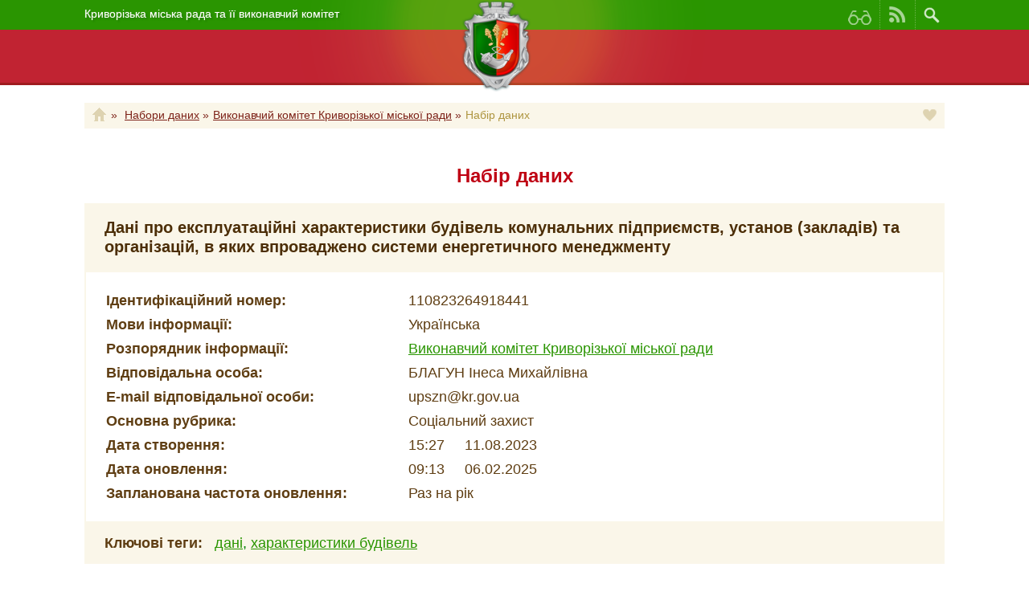

--- FILE ---
content_type: text/html; charset=UTF-8
request_url: https://od.kr.gov.ua/ua/odata_dataset/pg/110823264918441/
body_size: 3798
content:
<!--[if IE]><!DOCTYPE HTML PUBLIC "-//W3C//DTD HTML 4.0 Transitional//EN"><![endif]--><![if !IE]><!DOCTYPE html PUBLIC "-//W3C//DTD XHTML 1.0 Transitional//EN" "http://www.w3.org/TR/xhtml1/DTD/xhtml1-transitional.dtd"><![endif]><html xmlns="http://www.w3.org/1999/xhtml"><head>
			<title>Набір даних</title>
			<meta name="keywords" content="Публічна інформація" />
			<meta name="description" content="Публічна інформація" />
			<meta name="copyright" content="ООО «РИА «ПЕРЕКРЕСТОК»" />
			<meta name="resourse-type" content="document" />
			<meta name="document-state" content="document" />
			<meta name="revisit" content="2 days" />
			<meta name="revisit-after" content="2 days" />
			<meta name="robots" content="index,follow" />
			<meta name="viewport" content="width=device-width, initial-scale=1.0, maximum-scale=1.0" />
			<link rel="shortcut icon" href="/wthemes/metropol835/pixelart/favicon/favicon.ico" type="image/x-icon"><!--[if IE]><meta http-equiv="X-UA-Compatible" content="IE=Edge"/><![endif]--><!--[if IE 7]><meta http-equiv="X-UA-Compatible" content="IE=7"/><![endif]--><!--[if gte IE 8]><meta http-equiv="X-UA-Compatible" content="IE=EmulateIE8"/><![endif]--><!--[if IE 8]><meta http-equiv="X-UA-Compatible" content="IE=8"/><![endif]--><!--[if gte IE 9]><meta http-equiv="X-UA-Compatible" content="IE=EmulateIE9"/><![endif]--><!--[if IE 9]><meta http-equiv="X-UA-Compatible" content="IE=9"/><![endif]--><!--[if IE]><script src="http://html5shiv.googlecode.com/svn/trunk/html5.js"></script><![endif]--><!-- Global site tag (gtag.js) - Google Analytics -->
<script async src="https://www.googletagmanager.com/gtag/js?id=UA-158187270-1"></script>
<script>
  window.dataLayer = window.dataLayer || [];
  function gtag(){dataLayer.push(arguments);}
  gtag('js', new Date());

  gtag('config', 'UA-158187270-1');
</script><script type="text/javascript" src="/wthemes/metropol835/javacss/jquery-1.7.2.min.js" ></script><script type="text/javascript" src="/plugins/jquery/jquery.plugins/easing.js" ></script><script type="text/javascript" src="/wthemes/metropol835/javacss/jquery.cookie.js" ></script><script type="text/javascript" src="/wthemes/metropol835/javacss/jquery.formstyler.min.js" ></script><link href="/wthemes/metropol835/javacss/jquery.formstyler.css" REL=StyleSheet type="text/Css"><script type="text/javascript" src="/plugins/jquery/jquery.plugins/form.js" ></script><script type="text/javascript" src="/plugins/jquery/jquery.plugins/breadcrumbs.js" ></script><script type="text/javascript" src="/plugins/jshttprequest/jshttprequest.js" ></script><script type="text/javascript" src="/plugins/java.js" ></script><link href="/wthemes/metropol835/javacss/style.css" REL=StyleSheet type="text/Css"><script type="text/javascript" src="/wthemes/metropol835/javacss/java.js" ></script><link href="/wthemes/metropol835/javacss/responsive.css" REL=StyleSheet type="text/Css"><link href="/wthemes/metropol835/theme/special/opendata/javacss/style.css" REL=StyleSheet type="text/Css"><script type="text/javascript" src="/wthemes/metropol835/theme/special/opendata/javacss/java.js" ></script>

<link href='http://fonts.googleapis.com/css?family=Philosopher:400,700&subset=cyrillic' rel='stylesheet' type='text/css'>
<link href='http://fonts.googleapis.com/css?family=Roboto:500,400,700&subset=latin,cyrillic' rel='stylesheet' type='text/css'>


<script>
        function setvadizoru(par,ver) {
            mdx("/ua/paramsvadi_bck/act/swver/val/"+ver+"/par/"+par+"/","site","oneway","url","","","0");
            setTimeout(function() {location.reload();},1000);
        }
    </script>
</head><body class=" innerpage ">
<header class="header-wrapper">
	<div class="header-green-line">
		<div class="kr-wrapper"><!--
			--><div class="header-title">Криворізька міська рада та її виконавчий комітет</div><!--
			--><ul class="top-menu">
				<li class="vadi"><a href='javascript:setvadizoru("ver","vadi");' title="Версія сайту для людей з вадами зору"><i class="top-menu-icon vadi">Версія сайту для людей з вадами зору</i></a></li><li class="rss"><a href="/rss" title="RSS"><i class="top-menu-icon rss">RSS-стрічка</i></a>
								</li><li class="search"><a href="/ua/googlesearch/" title="search" ><i class="top-menu-icon search">Пошук по сайту</i></a> 					<form method="post" action="/ua/googlesearch/" id="searchform" name="searchform" class="search-form">
						<input type="text" placeholder="пошук" name="searchtext" class="text" value=""><input type="submit" title="пошук по сайту" value="" class="submit">
						<span class="input-group-btn"></span>
					</form>
				</li><li class="settings-menu sub-menu-arrow">
					<a href="javascript:void(null);" onclick="toggleThisAll(this)"><i class="top-menu-icon settings">Налаштування сайту</i></a><!--
					--><ul class="settings-menu sub-menu">
										</ul>
				</li>
			</ul>
		</div>
	</div><!-- .header-top-->
	
	<!-- .header-red-line>.kr-wrapper>a.herb[href=/]>img[src="/wthemes/metropol835/dekor/header-herb.png"]^ul.main-menu>li*7>span{пункт<br />меню}+ul.sub-main-menu>li*10>a.sub-main-menu-link[href=#]>span{вложенный пункт меню} -->
	<div class="header-red-line">
		<div class="kr-wrapper">
		
			<div class="herb-shadow-wrapper"><div class="herb-shadow"></div></div>
			<a href="/" class="herb"><img src="/wthemes/metropol835/dekor/header-herb.png" alt="Офіційний сайт виконкому Криворізької міської ради"></a>
			
			<a class="main-menu-toggler" href="javascript:void(null);" onclick="toggle_mmtoggler(this)">
				<span class="max320">Виконком Криворізької міської ради</span>
				<span class="max600">Офіційний веб-сайт виконкому Криворізької міської ради</span>
			</a>
			
			<nav class="main-menu">
			</nav>
		</div>
	</div>
</header><!-- .header-->    <div class="kr-wrapper">
        <nav class="breadcrumbs">
            <li class="home">
                <a class="simple-breadcrumbs__link simple-breadcrumbs__link_main" href="http://od.kr.gov.ua" title="Головна" ></a> »
            </li>
			<li><a href="/ua/odata_list/">Набори даних</a> »</li><li><a href="/ua/odata_list/mng/1/">Виконавчий комітет Криворізької міської ради</a> »</li><li class="curpage"><span>Набір даних</span></li><a href=javascript:deniedFunc() id="like" class="like"></a>        </nav>
		        <!-- /nav.simple-breadcrumbs -->
    </div>
    <!-- /.kr-wrapper -->
</div>
<!-- /.simple-breadcrumbs-wrapper -->
<section class="innerpage-content-wrapper">
    <div class="kr-wrapper"><h1 class="content-header">Набір даних</h1><div class="dataset-name">Дані про експлуатаційні характеристики будівель комунальних підприємств, установ (закладів) та організацій, в яких впроваджено системи енергетичного менеджменту</div><dl class="dataset-prop-list"><dt>Ідентифікаційний номер:</dt><dd>110823264918441</dd><dt>Мови інформації:</dt><dd>Українська</dd><dt>Розпорядник інформації:</dt><dd><a href="/ua/odata_list/mng/1/rid/0/">Виконавчий комітет Криворізької міської ради</a></dd><dt>Відповідальна особа:</dt><dd>БЛАГУН Інеса Михайлівна </dd><dt>E-mail відповідальної особи:</dt><dd>upszn@kr.gov.ua</dd><dt>Основна рубрика:</dt><dd>Соціальний захист</dd><dt>Дата створення:</dt><dd><span class="time">15:27</span><span class="date">11.08.2023</span></dd><dt>Дата оновлення:</dt><dd><span class="time">09:13</span><span class="date">06.02.2025</span></dd><dt>Запланована частота оновлення:</dt><dd>Раз на рік</dd></dl><dl class="dataset-keywords"><dt>Ключові теги:</dt><dd><a class="dataset-keyword__link" href="/ua/odata_list/tag/дані/">дані</a>, <a class="dataset-keyword__link" href="/ua/odata_list/tag/ характеристики будівель/"> характеристики будівель</a></dd></dl><div class="dataset-joins-section"><h3 class="dataset-content-header">Додатки з набору даних<span class="dataset-joins__counter">всього:<span class="dataset-joins__counter--number">3</span></span></h3><ul class="dataset-joins-list"><li class="dataset-joins__item"><a class="dataset-joins__link" href="/ua/osxfile/pg/60225392456815_n_1o/" ><span class="dataset-joins__name">Дані про експлуатаційні характеристики будівель комунальних підприємств, установ (закладів) та організацій</span></a><span class="dataset-joins__format"><img class="dataset-joins__format--img" src="/wthemes/metropol835/theme/special/opendata/images/format-icons/format-icon-xls.png"></span><span class="dataset-joins__date">06.02.2025</span><a class="dataset-joins__btn dataset-joins__btn_download" href="/ua/osxfile/pg/60225392456815_n_1o/" ><span class="dataset-joins__btn-icon dataset-joins__btn-icon_download"><span class="dataset-joins__download-icon--bg"></span></span></a><a class="dataset-joins__btn dataset-joins__btn_link" href="/ua/odata_data_item/pg/60225392456815/" ><span class="dataset-joins__btn-icon dataset-joins__btn-icon_link"><span class="dataset-joins__link-icon--bg"></span></span></a></li><!--dataset-joins__item--><li class="dataset-joins__item"><a class="dataset-joins__link" href="/ua/osxfile/pg/190224340120111_n_1o/" ><span class="dataset-joins__name">Дані про експлуатаційні характеристики будівель комунальних підприємств, установ (закладів) та організацій</span></a><span class="dataset-joins__format"><img class="dataset-joins__format--img" src="/wthemes/metropol835/theme/special/opendata/images/format-icons/format-icon-rar.png"></span><span class="dataset-joins__date">19.02.2024</span><a class="dataset-joins__btn dataset-joins__btn_download" href="/ua/osxfile/pg/190224340120111_n_1o/" ><span class="dataset-joins__btn-icon dataset-joins__btn-icon_download"><span class="dataset-joins__download-icon--bg"></span></span></a><a class="dataset-joins__btn dataset-joins__btn_link" href="/ua/odata_data_item/pg/190224340120111/" ><span class="dataset-joins__btn-icon dataset-joins__btn-icon_link"><span class="dataset-joins__link-icon--bg"></span></span></a></li><!--dataset-joins__item--><li class="dataset-joins__item"><a class="dataset-joins__link" href="/ua/osxfile/pg/110823792297061_n_1o/" ><span class="dataset-joins__name">Дані про експлуатаційні характеристики будівель комунальних підприємств, установ (закладів)</span></a><span class="dataset-joins__format"><img class="dataset-joins__format--img" src="/wthemes/metropol835/theme/special/opendata/images/format-icons/format-icon-docx.png"></span><span class="dataset-joins__date">11.08.2023</span><a class="dataset-joins__btn dataset-joins__btn_download" href="/ua/osxfile/pg/110823792297061_n_1o/" ><span class="dataset-joins__btn-icon dataset-joins__btn-icon_download"><span class="dataset-joins__download-icon--bg"></span></span></a><a class="dataset-joins__btn dataset-joins__btn_link" href="/ua/odata_data_item/pg/110823792297061/" ><span class="dataset-joins__btn-icon dataset-joins__btn-icon_link"><span class="dataset-joins__link-icon--bg"></span></span></a></li><!--dataset-joins__item--><ul><!--dataset-joins-list--><div class="tabs_div"></div><a class="link-button"  href="/ua/odata_csv/pg/110823264918441/">Структура набору данних (csv)</a><span style="display:inline-block;width:30px;"></span><a class="link-button link-button_arrowed" href="/ua/odata_data/pg/2540/"><span>Пошук серед додатків<span></a></div><!--dataset-joins-section--><br><br><h3 class="dataset-content-header">Опис</h3><div class="dataset-content">Експлуатаційні характеристики будівель комунальних підприємств</div><br><h3 class="dataset-content-header">Мета збору інформації</h3><div class="dataset-content">Закон України від 13.01.2011 № 2939-VI «Про доступ до публічної інформації», Постанова КМУ від 21.10.2015 № 835 «Про затвердження Положення про набори даних, які підлягають оприлюдненню у формі відкритих даних»</div></div><!-- /.kr-wrapper --></section>






<section class="copyrights">
	<div class="kr-wrapper">
		<div class="copy">&copy; 2009—2026, Виконком Криворізької міської ради</div>
			</div>
</section>



<script> /*  GoogleAnalitycs    для сайта    kryviyrih.dp.ua  */
  (function(i,s,o,g,r,a,m){i['GoogleAnalyticsObject']=r;i[r]=i[r]||function(){
  (i[r].q=i[r].q||[]).push(arguments)},i[r].l=1*new Date();a=s.createElement(o),
  m=s.getElementsByTagName(o)[0];a.async=1;a.src=g;m.parentNode.insertBefore(a,m)
  })(window,document,'script','//www.google-analytics.com/analytics.js','ga');

  ga('create', 'UA-53068279-1', 'auto');
  ga('send', 'pageview');
  
</script>










</body></html>

--- FILE ---
content_type: text/css
request_url: https://od.kr.gov.ua/wthemes/metropol835/javacss/style.css
body_size: 13303
content:
/*
local fonts including:

@font-face {
    font-family: 'Philosopher';
    src: url('/plugins/fonts/philosopher/phr.eot?#iefix') format('embedded-opentype'),  url('/plugins/fonts/philosopher/phr.woff') format('woff'), url('/plugins/fonts/philosopher/phr.ttf')  format('truetype'), url('/plugins/fonts/philosopher/phr.svg#Philosopher') format('svg');
    font-weight: 400;
    font-style: normal;
}

@font-face {
    font-family: 'Philosopher';
    src: url('/plugins/fonts/philosopher_bold/phb.eot?#iefix') format('embedded-opentype'),  url('/plugins/fonts/philosopher_bold/phb.woff') format('woff'), url('/plugins/fonts/philosopher_bold/phb.ttf')  format('truetype'), url('/plugins/fonts/philosopher_bold/phb.svg#Philosopher') format('svg');
    font-weight: 700;
    font-style: normal;
}
*/


/* FROM KR */

/***********************************************************************
 * 				RESET Eric Meyer's
 ***********************************************************************/
html, body, div, span, applet, object, iframe,
h1, h2, h3, h4, h5, h6, p, blockquote, pre,
a, abbr, acronym, address, big, cite, code,
del, dfn, em, img, ins, kbd, q, s, samp,
small, strike, strong, sub, sup, tt, var,
b, u, i, center,
dl, dt, dd, ol, ul, li,
fieldset, form, label, legend, caption, tbody, tfoot, thead, tr, th, td,
article, aside, canvas, details, embed,
figure, figcaption, footer, header, hgroup,
menu, nav, output, ruby, section, summary,
time, mark, audio, video {
    margin: 0;
    padding: 0;
    border: 0;
    font-size: 100%;
    font: inherit;
    vertical-align: baseline;
}
table{/*  reset   table style    except    border */
    margin: 0;
    padding: 0;
    font-size: 100%;
    font: inherit;
    vertical-align: baseline;
    border-collapse: collapse;
    border-spacing: 0;
}
/* HTML5 display-role reset for older browsers */
article, aside, details, figcaption, figure,
footer, header, hgroup, menu, nav, section {
    display: block;
}
body {
    line-height: 1;
}
ol, ul, nav, menu {
    list-style: none;
}
blockquote, q {
    quotes: none;
}
blockquote:before, blockquote:after,
q:before, q:after {
    content: '';
    content: none;
}
sup {
    vertical-align: super;
    font-size:.9em;
}









article:not(.full-stat-and-news) table { /*  :not()  is for disable border on all tables   except  state articles and fullnews articles   */
    border: 0;
}









strong, b {
    font-weight: bold;
}
em, i {
    font-style: italic;
}

/* End of Eric Meyer's CSS Reset */
/***************************************************************************************************************************************/
/* F R O M    K R */

/*

body {background-color: #ffffff;}
body, table, .content {border: none; text-align:left; font-family:verdana,tahoma,arial; font-size:13px; color:#000000; border-collapse: collapse; padding:0px; margin:0px; text-align:left;}
*/
.content table, .content {border-collapse: separate; line-height:17pt;}
/*
form {margin: 0px;}
img {border: none;}
br {line-height: 12px; font-size: 5px;}
hr {height:1px; color:silver; background-color:silver; border:none; clear:both;}

input[type=text], input[type=password], textarea, input[type=file] {background-color:#ffffff; margin-bottom:2px; font-family:verdana;}
input[type=button], input[type=submit], input[type=reset] {margin-bottom:2px; font-family:verdana; cursor:pointer;}

em {font-style: italic}
b, strong {font-weight: bold}
p {margin:0px; padding:0px;}

ul {*/
/*list-style-image: url('/wthemes/ispolkomso/dekor/lst.png'); margin:0px; padding-left:22px;*//*
}
ul li {line-height: 20px; color:#333333;}
*/
ol {margin:0px; margin-top:10px; margin-bottom:10px; padding-left:22px;}
ol li {margin-bottom:15px; line-height: 20px;}
/*
h1, h2, h3, h4, h5, h6 {color:#222222; font-size:18px; font-family:phb,georgia; font-weight:normal; margin:0px; margin-bottom:5px;}

marquee {font-family:verdana; font-size:13px; color:#000000;}

a {color: #166113; text-decoration: underline;}
a:focus {outline: none;}
a:hover {text-decoration: none; color:#f20000;}

*/
/*template*//*

div.maindivs_hdr {width:100%;max-width:1000px;
background-position: 0 30px;
}
div.maindivs {width:100%; max-width:982px;}
div.hfdiv { background-repeat:no-repeat; background-position:center top; width: 100%;}
div.hdrdiv {height:182px;}

div.mhgth {min-height:920px;}

div.bcrumbs {height:45px; background-image:url('/wthemes/ispolkomso/dekor/bcrumbs.png'); background-repeat:repeat-x;}

div.ftrdiv {height:209px; background-image:url('/wthemes/ispolkomso/dekor/futer.jpg'); background-repeat:no-repeat; background-position:bottom center; width:100%; max-width:982px !important;}
div.ftrdiv table {width:100%; max-width:982px !important;}



.onoficial {font-family:arial,verdana,tahoma; font-size:14px; color:#AD4F1C !important; line-height:22px; font-weight:bold !important; padding-bottom:2px; letter-spacing:-1px;}

.usrname {font-size:15px; font-weight:bold; color:#bd4200;}
.divonorexit {padding-top:12px;}
a.regentryon {font-size:15px !important; font-weight:bold !important; color:#a03d07 !important; line-height:19px;}
#log_usr_login {background-color:#f6eed4; border:solid #b28e77 1px; margin-top:11px; color:#a28272; width:150px;}
#log_usr_pass {background-color:#f6eed4; border:solid #b28e77 1px; margin-top:7px; width:150px; margin-bottom:4px;}

.webmastertext {padding-left:10px; font-family:arial,tahoma; font-size:11px; color:#b28772; font-weight:bold; padding-bottom:5px;}



a.resistryonsite {font-family:arial,verdana,tahoma; font-size:18px; color:#ad4f1c; text-decoration: none; letter-spacing:-1px;}
a.resistryonsite:visited {color:#ad4f1c;}
a.resistryonsite:hover {text-decoration: underline; color:#ad4f1c;}

a.webmaster {font-family:arial,tahoma; font-size:11px; color:#b78a72; text-decoration: underline;}
a.webmaster:visited {color:#b78a72;}
a.webmaster:hover {text-decoration: none; color:#cd2711;}

div.hhome {display:block; float:left; width:71px; height:55px; text-align:left;}
div.hhome img {width:28px; height:28px; margin-left:16px; margin-top:4px;}

div.mmenu {text-align:left; height:55px;}
div.mmenu a {display:block; float:left; margin-right:41px; margin-bottom:6px; margin-top:5px; color:#ffffff; text-decoration:none; font-family:arial,verdana,Lucida Sans Unicode; font-size:14px; text-shadow: #2469c2 0.0em 0.1em 0.0em;}
div.mmenu a:hover {color:#ffffff; text-decoration:underline;}
div.mmenu a:visited {color: #ffffff;}

table.tabcab {width:279px; float:right; margin-top:43px;}
table.tabcab td.td1 {width:217px; height:27px;}
table.tabcab td.td2 {height:20px;}
table.tabcab td.td22 img {width:52px; height:20px; margin:0px; margin-right:7px; border:solid red 0px;}
table.tabcab td.td2  input {width:208px; height:14px; border:solid white 0px; margin-top:2px;}
table.tabcab td.td3 {height:27px;}

a.hrss {font-family:arial; font-size:13px; font-weight:bold; color:#fee46b; text-shadow: #a78912 0.0em 0.1em 0.0em; display:block; float:right; margin-right:27px;}
a.hrss:visited {color: #fee46b;}
a.hht1 {font-family:arial; font-size:12px; font-weight:bold; color:#0043ac;}
a.hht1:visited {color: #0043ac;}
*/
table.rtabs {width:100%; height:35px; background-image:url('/wthemes/metropol835/dekor/tl.gif'); background-position:bottom; background-repeat:repeat-�; margin-top:12px;}
table.rtabs img {width:10px;}
table.rtabs td {text-align:center;}
table.rtabs a {font-family:Lucida Sans Unicode,arial; color:#444444; text-decoration:none; font-size:15px; text-shadow: #c7c7c7 0.0em 0.1em 0.1em;}
table.rtabs a:hover {text-decoration:underline;}
table.rtabs td.frst, table.rtabs td.frst img {width:10px;}
table.rtabs td.ta1 {width:10px; background-image:url('/wthemes/metropol835/dekor/ta1.png');}
table.rtabs td.ta2 {background-image:url('/wthemes/metropol835/dekor/ta2.png'); padding-left:5px; padding-right:5px; width:200px; font-family:Lucida Sans Unicode,arial; color:#707070; font-size:15px; text-shadow: #e0e0e0 0.0em 0.1em 0.1em;}
table.rtabs td.ta3 {width:10px; background-image:url('/wthemes/metropol835/dekor/ta3.png');}
table.rtabs td.t1 {width:10px; background-image:url('/wthemes/metropol835/dekor/t1.png');}
table.rtabs td.t2 {width:150px; background-image:url('/wthemes/metropol835/dekor/t2.png'); padding-left:5px; padding-right:5px;}
table.rtabs td.t3 {width:10px; background-image:url('/wthemes/metropol835/dekor/t3.png');}

table.rtabs a.t_hta {color:#707070; text-shadow: #e0e0e0 0.0em 0.1em 0.1em;}
table.rtabs a.t_ht {color:#444444; text-shadow: #c7c7c7 0.0em 0.1em 0.1em;}

div.prtabs {border-bottom:solid #edeeef 2px; padding-top:15px; padding-bottom:10px; height:30px; margin-bottom:1px;}
div.prtabs div.prhr {line-height:23px; display:block; float:left; padding-left:11px; padding-right:17px;box-sizing: border-box; width: 100%; max-width:750px;}
div.prtabs div.prhr a {color:#7d2218;}
div.prtabs div.prhr a:hover {color:#f20000;}


/*form*/

.tabdata {font-size:14px;font-weight:bold;color:#555555;font-family:georgia,times new roman;}
.tabdata div {font-size:14px;font-weight:bold;color:#555555;font-family:georgia,times new roman;}
.tabdata textarea {width:615px;}
.tabdata input {width:455px;}

a.editor_mini {font-size: 12px; text-decoration:none; line-height:12px; font-weight:bold; color:#777777;}
a.editor_mini:hover {color:red;}



/* infzapyt.mod start */
.td_infzapyt_head{
    padding: 5px 10px 10px;
    text-align: center;
}
div.zapyt_center{
    text-align: center;
    margin:0 auto 20px;
}

.tablekcaptcha{margin:10px auto;}
#keystring{height:50px;box-sizing: border-box; margin-left:10px;}
#kcaptchasubmit{display:block;width:100% !important;margin-top: 10px;}
/* infzapyt.mod end */

.tv_ob_before {text-align:left; padding-bottom:7px;}
.tv_ob_label {font-weight:bold; color:#52525F; font-size:12px; font-family:arial; padding:8px;box-sizing: border-box;}
.tv_ob_field {padding:8px;box-sizing: border-box;}
.tv_ob_field input, .tv_ob_field textarea, .tv_ob_field select {width:100%;box-sizing: border-box;}

.tv_1_edt, .tv_1_usr {width:200px;}
.tv_4_edt, .tv_4_usr, .tv_20_edt, .tv_20_usr, .tv_21_edt, .tv_21_usr, .tv_22_edt, .tv_22_usr, .tv_23_edt, .tv_36_edt, .tv_37_edt {width:350px;}
.tv_hidden, .tv_36_usr, .tv_37_usr, .gtv_hidden {display:none;}

.gtv_ob_label {font-weight:bold; color:#b83727; font-size:14px; font-family:georgia,times new roman; padding-top:7px;}
.gtv_4_usr {width:270px;}
.gtv_21_usr {width:440px;}

/*adm*/
/*

.headerid h1, h1.headerid {text-align:left; margin-top:0px; margin-bottom:2px; color:#e29859;}

.tabs_div {margin:14px;}
a.nextpage {border-style: solid;
	border-width:1px;
	border-color:#E6E6E6;
	color: #57575F;
	cursor: pointer;
	font-family: verdana;
	font-size: 13px;
	font-weight: normal;
	margin-left: 3px;
	margin-top: 5px;
	padding: 2px 5px;
	text-decoration: none;
	background-color:#F9F9F9;}
a.nextpage:hover {text-decoration: underline;}
a.currentpage {border-style: solid;
	background: none repeat scroll 0 0 #FFFFFF;
	border-width:1px;
	border-color:#E6E6E6;
	color: #406F94;
	font-family: tahoma,arial,verdana;
	font-size: 13px;
	font-weight: bold;
	margin-left: 3px;
	margin-top: 0;
	padding: 2px 5px;
	text-decoration: none;
	background-color:#FFFFFF;}
a.currentpage:hover {text-decoration: underline;}
span.tabs_stranici {color: #3D5266; font-family: arial,tahoma,sans serif,arial; font-size: 13px; font-weight: bold;}
.tabs_menu {background: none repeat scroll 0 0 #FFFFFF;color: #3D5266;}

a.copyright {font-family: georgia,times new roman; font-size: 14px; color: #0260be; text-decoration: underline;}
a.copyright:hover {text-decoration: none; color:red;}

.fsgroup_sysmessage {background-color:#FFEFED; border:dashed #B7A752 1px; max-width:500px;}
.fsgroup_sysmessage legend {color: #f20000; font-weight:bold;}

.titlelabel {font-family:tahoma; font-weight:bold; font-size:12px; color:#575772; padding:2px;}
.citedashed {border:dashed #B7A752 1px; padding:7px; background-color:#FFFFED; width:90%;}

*/
/*news*//*

.blockprevu {margin-bottom:7px; color:#5d5223; font-size:15px;}
a.st_headerhref {font-size: 18px; color: #F6B56C; font-family: Monotype Corsiva; text-decoration:underline;}
a.st_headerhref:hover {text-decoration:none; color:#f99042;}
.st_dateprevu {font-family:georgia,times new roman; font-size:14px; color:#000000; font-weight:bold; padding-top:3px; padding-bottom:2px; padding-left:7px; padding-right:7px; background-color:#e8eaea; margin-right:10px;}
a.podrobnee {font-family: georgia,times new roman; font-size: 15px; color: #0260be; text-decoration: underline;}
a.podrobnee:hover {text-decoration: none; color:red;}


.buttf {float:left; margin-left:7px; margin-top:18px;}
.buttf .btl {background-image:url('/wthemes/ispolkomso/dekor/btf_l.png'); background-repeat:no-repeat; width:12px; height:43px;}
.buttf .btm {background-image:url('/wthemes/ispolkomso/dekor/btf_m.png'); background-repeat:repeat-x; width:170px; text-align:center; vertical-align:top; padding-top:12px;}
.buttf a {font-family:arial; font-size:13px; text-decoration: none; font-weight:bold; color:#ffffff; display:block; height:22px; width:170px; text-shadow: #2469c2 0.0em 0.1em 0.0em;}
.buttf a:visited {color:#ffffff;}
.buttf a:hover {color:#fbef89;}
.buttf .btr {background-image:url('/wthemes/ispolkomso/dekor/btf_r.png'); background-repeat:no-repeat; width:12px;} 

table.buttg {float:left; margin-left:7px; float:right;}
table.buttg .btl {background-image:url('/wthemes/ispolkomso/dekor/btg_l.png'); background-repeat:no-repeat; width:5px; height:26px;}
table.buttg .btm {background-image:url('/wthemes/ispolkomso/dekor/btg_m.png'); background-repeat:repeat-x; min-width:170px; text-align:center; vertical-align:top; padding-top:5px;}
table.buttg a {font-family:arial; font-size:13px; text-decoration: none; font-weight:bold; color:#ffffff; display:block; height:26px; padding-left:5px; padding-right:5px; min-width:170px; text-shadow: #679a36 0.0em 0.1em 0.0em; line-height:15px;}
table.buttg a:hover {color:#fbef89; text-decoration: none;}
table.buttg .btr {background-image:url('/wthemes/ispolkomso/dekor/btg_r.png'); background-repeat:no-repeat; width:5px;} 

*/

/* Breadcrumb */

.breadCrumb
{
	margin: 0;
	margin-top: 0px;
	/*margin-left: 3px;*/
	padding: 0;
	float: left;
	display: block;
	height: 21px;
	overflow: hidden;
	width: 100%;
	max-width: 971px;
	padding:5px;
    box-sizing: border-box;
}
.breadCrumb ul
{
	margin: 0;
	padding: 0;
	height: 21px;
	display: block;
}
.breadCrumb ul li
{
	display: block;
	float: left;
	position: relative;
	height: 21px;
	overflow: hidden;
	line-height: 21px;
	margin: 0px 6px 0px 0;
	padding: 0px 10px 0px 0;
	font-size: .9167em;
	background: url(/wthemes/metropol835/dekor/chevron.gif) no-repeat 100% 0;
}
.breadCrumb ul li div.chevronOverlay
{
	position: absolute;
	right: 0;
	top: 0;
	z-index: 2;
}
.breadCrumb ul li span
{
	display: block;
	overflow: hidden;
}
.breadCrumb ul li a
{
	display: block;
	position: relative;
	height: 21px;
	line-height: 21px;
	overflow: hidden;
	float: left;
}
.breadCrumb ul li.first a
{
	height: 16px !important;
	text-indent:-1000em;
	width:16px;
	padding: 0;
	margin-top: 3px;
	overflow: hidden;
	background:url(/wthemes/metropol835/dekor/bchome.png) no-repeat 0 0;
}
.breadCrumb ul li.last
{
	background: none;
	margin-right: 0;
	padding-right: 0;
}
.chevronOverlay
{
	display: none;
	background: url(/wthemes/metropol835/dekor/chevronoverlay.png) no-repeat 100% 0;
	width: 13px;
	height: 20px;
}



.rishstyle {width: 700px; text-align: justify;}
.rishstyle p {text-indent: 40px;}
.rishstyle li {padding:5px 0 5px 0;}
.rishstyle ul {padding:5px 0 5px 0;list-style:none;}



.listtable {line-height: 20px;color: #222732; font-family: verdana,arial,tahoma; font-size: 12px;
border-color: #C7C7CF; border-style: solid; border-width: 0 1px 0 0; margin-bottom:10px; margin-top:10px;}
.listtable img {max-width:50px; max-height:50px;
width:expression(document.body.clientWidth > 50? "50px": "auto" );
height:expression(document.body.clientHeight > 50? "50px": "auto" );}

.listtable th {-moz-border-bottom-colors: none;
    -moz-border-image: none;
    -moz-border-left-colors: none;
    -moz-border-right-colors: none;
    -moz-border-top-colors: none;
    background-color: #F2F2F7;
    border-color: #C2C2CF;
    border-style: solid;
    border-width: 1px 0 1px 1px;
    color: #989BAC;
    font-family: arial,tahoma,sans serif,verdana;
    font-size: 11px;
    font-weight: bold;
    padding: 4px 5px 5px;
    text-align: center;}
	
.listtable td {-moz-border-bottom-colors: none;
    -moz-border-image: none;
    -moz-border-left-colors: none;
    -moz-border-right-colors: none;
    -moz-border-top-colors: none;
    border-color: #C7C7CF;
    border-style: solid;
    border-width: 0 0 1px 1px;
    line-height: 15px;
    padding: 5px;
    text-align: center;}

.listtable .aact {font-size: 10px; display:block; padding-bottom:5px;}

	
.filt {display: inline; float: left;border: medium none; line-height: 20px; border-collapse:collapse;border-spacing: 1px;}
.filt .btable_htd {
    border-bottom: dashed #d7d7d7 1px;
    border-right: dotted #d7d7d7 1px;
    width: 230px;
    padding: 10px;
    line-height: 18px;
    color: #500000;
    font-weight: bold;
    font-size: 14px;
    font-family: arial;
    text-align: center;
    background-color: #faf6e9;
    box-sizing: border-box;
}

.filt .btable_dtd {
    border-bottom: dashed #d7d7d7 1px;
    background-color:#ffffff;
    color: #72727F;
    font-weight: normal;
    padding-left: 10px;
    padding-right: 5px;
    text-align: right;
    width: 216px;
    line-height: 30px;
    vertical-align: middle;
}
	
.filt .usr {color: #122252; font-weight: bold; width: 200px;}
.filt .dt {color: #122252; font-weight: bold; width: 83px;}
.filt select {color: #122252; width: 200px;}

.buttfilt {margin-right:10px;margin-bottom:5px;}
.buttfilt .btl {background-image:url('/wthemes/metropol835/dekor/butt_1.gif'); background-repeat:no-repeat; width:6px; height:25px;}
.buttfilt .btm {background-image:url('/wthemes/metropol835/dekor/butt_2.gif'); background-repeat:repeat-x; width:120px; text-align:center;}
.buttfilt .btm a {color: #005277; font-family: helvetica,arial,sans-serif,tahoma; font-size: 12px; font-weight: normal; margin-left: 5px; margin-right: 5px; text-decoration: none;}
.buttfilt .btm a:hover {color: #f20000; text-decoration: underline;}
.buttfilt .btr {background-image:url('/wthemes/metropol835/dekor/butt_3.gif'); background-repeat:no-repeat; width:6px;}



a.basesort {font-family: arial,tahoma,sans serif,verdana; font-size: 11px; font-weight: normal; text-decoration: underline; color: #072233; line-height:20px;}
a.basesort:hover {text-decoration: none; color:red;}

a.basecsort {font-family: arial,tahoma,sans serif,verdana; font-size: 12px; font-weight: bold; text-decoration: none; color: #525257; line-height:20px;}
a.basecsort:hover {text-decoration: underline; color:red;}
.basensort {font-family: arial,tahoma,sans serif,verdana; font-size: 11px; font-weight: normal; color: #072233; line-height:20px;}

.datatdsorted {color: #525257; font-size: 12px; font-weight: bold;}


.geolocationdiv {color:#a9a69b; line-height:20px;}
.geolocationdiv img {width:97px; height:64px; margin-right:5px;}
/*

.top_menu{
    width:100%;
    max-width: 1000px;
	height: 36px;
	text-align: left;
	padding-left: 10px;
	padding-top: 2px;
    box-sizing: border-box;
}
.top_menu table td{
	padding-right:5px; 
}
.search_ico{
	display: block;
	width: 26px;
	height: 28px;
	background: url('/wthemes/ispolkomso/dekor/search_ico.png') no-repeat;;
}
.glass{
	display: block;
	width: 37px;
	height: 28px;
	background: url('/wthemes/ispolkomso/dekor/glass.png') no-repeat;
}
.separator{
	width: 2px;
	height: 29px;
	background: url('/wthemes/ispolkomso/dekor/separator.jpg') no-repeat;
}
#login_panel{
	float: right;
	font-family: Arial;
	font-size: 15px;
	color: #FFF;
	margin:6px 40px 0 0; 
}
#login_panel a{
	font-family: Arial;
	font-size: 16px;
	color: #FFF;
	text-decoration: none;
	text-shadow: #641409 1px 1px 1px
}
#login_panel a:hover{
	text-decoration: underline;
}
.rainbow_line{
	width: 100%;
	height: 8px;
	background: url('/wthemes/ispolkomso/dekor/rainbow_line.jpg') repeat-x;
	background-position: 50% 0;
	margin: 0 auto;
}
#top_bg{
	max-width: 1550px;
	width: 100%;
	height: 183px;
	background: url('/wthemes/ispolkomso/dekor/header_bg.jpg') no-repeat;
	background-position: center;
	margin: 0 auto;
}
*/



article, aside, details, figcaption, figure, footer, header, hgroup, main, nav, section, summary {
    display: block;
}
body {
    font: 14px/1.46em Arial, sans-serif;
}

a:focus{outline-color:transparent;}
.innerpage-content-wrapper a {color:green;}
.innerpage-content-wrapper a:hover {color:#bf0013; text-decoration:none;}
.innerpage-content-wrapper a:visited {color: #996699; text-decoration:none;}
.innerpage-content-wrapper .full-stat-and-news table {max-width:100%; word-wrap: break-word;margin: 0 auto;width: 80%; font-size: inherit !important;font-family: inherit !important;color: inherit ;}
.innerpage-content-wrapper .full-stat-and-news table * {  font-size: inherit !important;}
/* .innerpage-content-wrapper .full-stat-and-news table td {  padding: 0 3px; border:1px solid gray;} */
.innerpage-content-wrapper .full-stat-and-news table span { /*  color: red !important; */}
.innerpage-content-wrapper .full-stat-and-news table th,  .innerpage-content-wrapper .full-stat-and-news table td{padding:5px 10px;border:1px solid #4D0A0A;}
.innerpage-content-wrapper .full-stat-and-news table tr:first-child th{vertical-align:middle;}
.innerpage-content-wrapper .full-stat-and-news table th{background-color:#FAF6E9; font-weight:bold;}

.header-wrapper {
    position:relative;
    z-index: 10;
}


.kr-wrapper {
    position:relative;
    max-width: 1070px;
    width:100%;
    margin: 0 auto;
    display: block; /* table */
}


/***********************************************************************
 * 					H E A D E R
 ***********************************************************************/

.header-wrapper {
    color: #fff;
    background-color: #2a9501;
}
.header-green-line,
.header-green-line a {
    color: #fff;
    text-shadow: 2px 2px 2px #227D00, 0 0 1px rgba(255, 255, 255, 0.53);
}
.header-green-line {
    text-align:right;
}


.herb-shadow-wrapper {
    height: 106px;
  left: -70px;
    overflow: hidden;
    position: absolute;
    right: 0;
    top: -37px;
    z-index:3;
}
.herb-shadow, /* позиция тени и герба */
.herb {
    display: block;
    height: 40px;
    left: 48.4%;
    position: absolute;
    top: 25px;
    width: 76px;
}
.herb {
    z-index:10;
}
.herb-shadow{
    top: 62px;
    border-radius: 50%;
    /* box-shadow: 0 0 100px 150px rgba(255, 255, 255, 0.13), 0 0 29px 113px rgba(255, 255, 255, 0.12); */
    box-shadow: 0 0 100px 150px rgba(247, 255, 123, 0.13), 0 0 29px 113px rgba(255, 161, 0, 0.12);
}

.herb > img {
    display: inline-block;
  margin-left: -70px;
    margin-top: -60px;
    vertical-align: middle;
}
.innerpage .herb > img {
    width: 96px;
    height: 116px;
  margin-left: -70px;
    margin-top: -56px;
}
.innerpage .herb-shadow, /* позиция тени и герба */
.innerpage .herb {
    left: 50%;
    top: 20px;
    width: 38px;
    height: 20px;
}




.header-green-line {
    position:relative;
    height: 37px;
    font: 400 14px 'Roboto',sans-serif;
    z-index: 10;
}
.header-green-line a {
    text-decoration: none;
}

.top-menu {
    display: inline-block;
}
.top-menu > li{
    background:  url(/wthemes/metropol835/dekor/top-menu-sepa.png) -2px 0 repeat-y;
}
.top-menu > li:first-child{
    background: none;
}
.header-title {
    padding: 9px 0 8px;
    float:left;
}
.top-menu  li > a{
    -webkit-box-sizing: border-box;
    -moz-box-sizing: border-box;
    box-sizing: border-box;
    position:relative;
    display: block;
    padding: 10px 5px;
}
.top-menu > li {
    /* display: inline-block;
     vertical-align:top;*/
    height: 37px;
    float:left;
}

.top-menu > li.user-menu.sub-menu-arrow {
    padding-right: 10px;
}
.top-menu > li > a{
    height:37px;
    padding: 0px 10px ;
}
.top-menu > li.search > a {
    padding-right: 3px;
}
.top-menu > li:nth-child(1) > a{
    padding-top: 7px ;
    line-height: 1.5;
}
.top-menu-icon {
    display: block;
    text-indent:999em;
    width:30px;
    height: 100%;
    overflow:hidden;
    white-space:nowrap;
    background:  url('/wthemes/metropol835/dekor/top-menu-sprite.png') 0 0 no-repeat;
}
.top-menu-icon.vadi {
    background: url("/wthemes/metropol835/dekor/glasses.png") center no-repeat;
    opacity: .78;
}
.top-menu-icon.rss {
    background-position: -2px -74px;
    width: 24px;
}/*
.top-menu-icon.v-nav {
    height:100%;
    background: url("/wthemes/metropol/dekor/left-menu-icon.png") right center no-repeat;
}*/
.top-menu-icon.search {
    background-position: -2px -109px;
    width: 24px;
}
.top-menu-icon.settings{
    background-position:   0 -146px;
}
ul.top-menu.searching > li:not(.search) {
    display: none;
}
.sub-menu-arrow {
    position:relative;
}


.top-menu li.user-menu > a.auth-key {
    background:  url('/wthemes/metropol835/dekor/top-menu-sprite.png') center -32px no-repeat;
    width:45px;
    height:35px;
    display: block;
}

.top-menu li.sub-menu-arrow > a {
    padding-right:15px;
    position:relative;
    z-index: 10;
}
.sub-menu-arrow > a:after{
    content:'';
    position:absolute;
    width: 1px;
    height: 1px;
    right:0;
    bottom:24%;
    border:5px solid transparent;
    border-top-color:#fff;
    opacity:.75;
}
.sub-menu-arrow:hover > a:before {
    content:'';
    position:absolute;
    height:0;
    top:100%;
    left:0;
    right:0;
    border-bottom:2px solid #fff;
    opacity:.75;
}
.sub-menu-arrow:hover > a:after {
    bottom:-13px;
    right:50%;
    margin-right:-5px;
}



.sub-menu-arrow .sub-menu {
    position:absolute;
    top:100%;
    display:none;
    border-top:2px solid #258700;
    border-bottom:2px solid #258700;
    background-color: #2ea700;
    z-index: 5;
}



.top-menu i.round {
    border-radius:50%;
    overflow:hidden;
    float:left;
    height: 25px;
    min-width: 23px;
    max-width: 26px;
    margin-right: 5px;
    text-align: center;
}
.top-menu i.round  img.user-ava {
    display: inline-block;
    width: 100%;
    min-height: 100%;
}

.top-menu .user-icon {
    float: left;
    margin-right: 5px;
}


.sub-menu-arrow.settings-menu {
    right:0;
    display:none;
}

.sub-menu-arrow a.opened + .sub-menu,
.sub-menu-arrow:hover > .sub-menu{
    display:block;
}
.sub-menu-arrow .sub-menu  li {
    display:block;
}
.sub-menu-arrow .sub-menu  li a{
    position: relative;
    background: url('/wthemes/metropol835/dekor/top-menu-sepa.png') 0 -2px repeat-x  #2ea700;
    padding:10px 10px 10px 50px;
    white-space: nowrap;
}
.sub-menu-arrow .sub-menu  li a:after,
.sub-menu-arrow .sub-menu  li a:before{/* позиция и размеры фона иконок  before-фон, after-иконка*/
    content:'';
    position:absolute;
    top:0;
    bottom:0;
    left:0px;
    width:39px;
}
.sub-menu-arrow .sub-menu  li a:after {
    z-index:10;
    background:  url('/wthemes/metropol835/dekor/settings-menu-sprite.png') 100px no-repeat;
}

.sub-menu-arrow.user-menu a.admin {color: yellow;}
.sub-menu-arrow.user-menu a.favorites:after {/* закладки */
    background-position:  -37px 4px;
}
.sub-menu-arrow.user-menu a.answers:after {/* вопросы все */
    background-position:  -75px 4px;
}
.sub-menu-arrow.user-menu a.ask:after {/* вопрос задать */
    background-position:  -113px 4px;
}
.sub-menu-arrow.user-menu a.logoff:after {/* выход */
    background-position:  -149px 4px;
}
.sub-menu-arrow.user-menu a.anket-view:after {/* анкета смотреть */
    background: url("/wthemes/metropol835/dekor/top-menu-anket.png") center no-repeat;
}
.sub-menu-arrow.user-menu a.anket-edit:after {/* анкета редактировать */
    background: url("/wthemes/metropol835/dekor/top-menu-pencil.png") center no-repeat;
}
.sub-menu-arrow.user-menu a.pass-change:after {/* пароль */
    background: url("/wthemes/metropol835/dekor/top-menu-lock.png") center no-repeat;
}
.sub-menu-arrow.user-menu a.ava-change:after {/* смена аватарки */
    background-position:  1px 2px;
}

.sub-menu-arrow .sub-menu  li a:before{
    z-index:5;
    background: url('/wthemes/metropol835/dekor/top-menu-sepa_lb.png') 38px 0 repeat-y, url('/wthemes/metropol835/dekor/top-menu-sepa.png') 0 -2px repeat-x  #39b336;
}/*
.sub-menu-arrow .sub-menu  li a:after{
  content:'';
  position:absolute;
  top:0;
  bottom:0;
  left:-1px;
  width:1px;
  background: url('/wthemes/ispolkomso/dekor/top-menu-sepa.png') -2px 0 repeat-y ;
} */
.sub-menu-arrow .sub-menu  li:first-child a {
    background-image: none;
}
.sub-menu-arrow .sub-menu  li:first-child a:before {
    background: #39b336 url('/wthemes/metropol835/dekor/top-menu-sepa_lb.png') 38px 0 repeat-y;
}
.sub-menu-arrow .sub-menu  li:hover a:before {
    background-color: #FFD42F;
}
.sub-menu-arrow .sub-menu  li:hover a {
    background-color: #39b336;
}
.sub-menu.settings-menu li:nth-child(1) a:after {/* tv */
    background-position:  5px 4px;
}
.sub-menu.settings-menu li:nth-child(2) a:after {/* меню */
    background-position:  -32px 4px;
}
.sub-menu.settings-menu li:nth-child(3) a:after {/* очки */
    background-position:  -72px 5px;
}
.sub-menu.settings-menu li:nth-child(4) a:after {/* вопрос */
    background-position:  -110px 5px;
}

/*	S E A R C H		*/

.search > a {
    position:static;
    right:0;
    transition:position 0s 1s;
}

.search > a.opened {
    display:none;
    /*
      position: absolute;
      right: -30px;
       */
}

.search-form {
    overflow: hidden;
    transition: width 0.5s ease 0s, opacity .2s ease 0.2s;
    width: 40px;
    display:none;
}

.opened + .search-form {
    display:inline-block;
    transition: opacity .1s ease 0s, width 0.25s ease .0s;
    width: 200px;
    opacity:1;
}
.search-form {
    padding-left: 10px;
}

.search-form input {
    font: 400 14px 'Roboto',sans-serif;
    /* background-color: #58AE3C; */
    border: 1px solid transparent;
    border-radius: 0;
    display: inline-block;
    height: 27px;
    margin-top: 5px;
    padding: 0 5px;
    vertical-align: middle;
    color: #000;
    width:calc(100% - 36px);

    -webkit-box-sizing: border-box;
    -moz-box-sizing: border-box;
    box-sizing: border-box;
}
.search-form input.submit {
    margin-left:1px;
    width: 35px;
    background: #58AE3C url('/wthemes/metropol835/dekor/top-menu-sprite.png') 5px -115px no-repeat;
    cursor:pointer;
}



.search-form input::-webkit-placeholder {color: #fff;}
.search-form input::-moz-placeholder {color: #fff;}





.header-red-line {
    background: #c12332;
    position:relative;
    z-index: 5;
    border-bottom: 3px solid #9f1b1f;
}


/*	 M A I N	 M E N U	*/


.main-menu {
    height: 66px;
    z-index:5;
}
.main-menu,
.main-menu-toggler {
    font-size: 18px;
    text-shadow: 2px 2px 1px #9c0331;
}
.main-menu li {
    display: inline-block;
    line-height: 1.44em;
    margin: 0px 16px;
}
.main-menu > li {
    float: left;
    position: relative;
}
.main-menu-toggler,
.main-menu > li > a{
    color: #fff;
    font-family: 'Philosopher', sans-serif;
    text-decoration: none;
    display: block;
    padding: 7px 10px 7px 0;
    height:52px; /*   webkit  height bug  */
    position:relative;
    text-align:left;
    z-index: 6;
}
.top-menu li > a:focus,
.main-menu > li > a:focus{
    outline-color:transparent;
}

.main-menu-toggler {
    display:none;
    position:relative;
    padding: 7px 60px 7px 0;
    color: #fff;
    text-align:right;
    line-height: 1.44em;
    background:url('/wthemes/metropol835/dekor/main-menu-toggler.png') 98% center no-repeat;
}
.main-menu-toggler span {
    display: none;
}
.main-menu-toggler span.max320 {
    width:200px;
}
.main-menu-toggler span.max600 {
    padding-right:10px;
    width:300px;
}

.main-menu > li > a:before {
    content:'';
    position:absolute;
    height:0;
    top:100%;
    left:50%;
    right:50%;
    border-bottom:0px solid #ffcc89;
}
.main-menu > li > a:after{
    content:'';
    position:absolute;
    width: 0px;
    height: 0px;
    right:0;
    bottom:0;
    border:4px solid #ffcc89;
    border-top-color:transparent;
    border-left-color:transparent;
}

.main-menu > li.hover > a:before {
    left:0;
    right:0;
    border-bottom:3px solid #ffcc89;
    transition:all .2s 0s;
}
.main-menu > li.hover > a:after {
    bottom:-17px;
    right:50%;
    margin-right:-7px;
    border:7px solid transparent;
    border-top-color:#ffcc89;

    transition:
    bottom 				.25s .0s,
    right 					.15s .0s,
    margin-right 		.22s .0s,
    border-top-width .2s .0s,
    border-top-color 	.2s .0s
;
}
/*
.main-menu > li:nth-child(5),
.main-menu > li:nth-child(6),
.main-menu > li:nth-child(7) {
  text-align: right;
}
 */
.main-menu > li:nth-child(1) {
  width:8.2%;
  margin:0 1.1%;
}
.main-menu > li:nth-child(2) {
  width:12%; /* width:7.5%; */
  margin:0 0.5%;
}
.main-menu > li:nth-child(3) {
  width:18.0%; /* width:7.0%; */
  margin:0 0.5%;
}
.main-menu > li:nth-child(4) {
  /* width:9.4%; */
  width:14.4%;
  /* margin:0 1.1%; */
  margin:0 14.1%;
  position:static;
  
  margin-right:0px; /* dom */
}
.main-menu > li:nth-child(5) {
  width:11.0%;
  margin:0 1.1% 0 14.95%;
  
  margin-left: 10px; /* dom */
  width:9%; /* dom */
}
.main-menu > li:nth-child(6) {
  width:10.2%;
  margin:0 1.1%;
}
.main-menu > li:nth-child(7) {
  width:9.15%;
  margin:0 1.1%;
}
.main-menu > li:nth-child(8) {
  width:7.15%;
  margin:0 1.1%;
}
.main-menu > li:nth-child(8) ul{
  right:0;
}

.main-menu > li:first-child,
.main-menu > li:first-child a {
  margin-left: 0;
}
.main-menu > li:last-child,
.main-menu > li:last-child a {
  margin-right: 0;
}





.sub-main-menu {
    display:none;
    position:absolute;
    left:0;
    top:calc(100% + 3px);
    background-color: #b41b19;
    z-index: 3;
}

.main-menu.third-level > li:nth-child(4) .sub-main-menu {
    right:0;
}
.main-menu.third-level > li:nth-child(4) .sub-main-menu li{
    width:25%;
    min-width:245px;
}
.main-menu > li:nth-child(7) .sub-main-menu {
    right:0;
    left:auto;
}
.main-menu > li:nth-child(8) .sub-main-menu {
  right:0;
  left:auto;
}
.sub-main-menu .col {
    width:25%;
    min-width:245px;
    display: inline-block;
    vertical-align: top;
}
.main-menu.third-level .sub-main-menu .col {
    display:none;
}
.main-menu > li:nth-child(4) .col:nth-child(2) > li:first-child  a,
.main-menu > li:nth-child(4) .col:nth-child(3) > li:first-child  a{
    margin-top:43px;
    background: url('/wthemes/metropol835/dekor/main-menu-sepa-v.png') 100% 0 repeat-y, url('/wthemes/metropol835/dekor/main-menu-sepa-h.png') 0 100% repeat-x, url('/wthemes/metropol835/dekor/main-menu-sepa-h.png') 0 0% repeat-x;
}

.sub-main-menu li {
    display:block;
    font-size: 15px;
    margin: 0;
    line-height: 1.3;
}
.sub-main-menu li  a{
    display:block;
    background: url('/wthemes/metropol835/dekor/main-menu-sepa-v.png') 100% 0 repeat-y, url('/wthemes/metropol835/dekor/main-menu-sepa-h.png') 0 100% repeat-x;
    color: #F4E6C2; /* F4E6C2 ffecb9 */
    padding: 12px 12px 12px 10px;
    text-decoration: none;
}

.main-menu > li .sub-main-menu-sub li.sub-main-menu-sub-link a:hover,
.main-menu > li:nth-child(4) .col:nth-child(2) > li:first-child  a:hover,
.main-menu > li:nth-child(4) .col:nth-child(3) > li:first-child  a:hover,
.sub-main-menu .col li  a:hover{ /* .col  -  добавлен для веса */
    background-color: #f8e597;
    color:#000;
    text-shadow: none;
}
.main-menu > li.hover .sub-main-menu {
    display: block;
}
.sub-main-menu-link.menu-arrow{
    position:relative;
}
.sub-main-menu-link.menu-arrow:hover{
    background-color: #f8e597;
}
.sub-main-menu-link.menu-arrow:after{
    content:'';
    position:absolute;
    width: 0px;
    height: 0px;
    right:0;
    bottom:0;
    border:4px solid #ffcc89;
    border-top-color:transparent;
    border-left-color:transparent;
}
.sub-main-menu-link.menu-arrow:hover:after{
    border:4px solid #B41B19;
    border-top-color:transparent;
    border-left-color:transparent;

}


/*  ВЛОЖЕННОЕ   М Е Н Ю  */

.sub-main-menu-sub {
    display:none;
    min-width: 245px;
}
.sub-main-menu-sub.active {
    display:block;
}
.sub-main-menu-sub .sub-main-menu-sub-title {
    background: #930d11 url('../dekor/main-menu-back-arrow.png') right center no-repeat;
    text-shadow: none;
    padding: 0px;

    -webkit-box-sizing: border-box;
    -moz-box-sizing: border-box;
    box-sizing: border-box;
}
li.sub-main-menu-sub-close {
    background-color: #2F2323;
    text-shadow: none;
}
li.sub-main-menu-sub-close a.close-link{
    color:orange;
}



/*  F O O T E R  */

.footer-wrapper {
    background-color: #31900d;
    padding:26px 0;
}

.menu-header{
    padding-bottom: 10px;
    color:#8dd470;
    font: 24px 'Philosopher', sans-serif;
    font-weight:bold;
}
.user-panel a ,
.footer-menu  a {
    text-decoration: none;
    display:block;
    padding:8px 0;
    font-size: 16px;
    color:#fff;
}
.user-panel a.inline-link{
    display:inline-block;
}
.user-panel a  span,
.footer-menu  a  span {
    color:inheit;
    border-bottom:1px solid #fff;
}
.user-panel a:hover  span,
.footer-menu  a:hover  span{
    border-bottom-color: transparent;
}

.footer-nav li.col{
    display:inline-block;
    vertical-align:top;
    width:22.5%;
    margin-right:2.5%;
}
.footer-nav li.col:last-child{
    margin-right:0;
    width:25%;
}

.footer-form a {
    color:#9cd586;
    display:block;
    padding: 6px 0 6px;
    text-decoration: none;
    font-size: 16px;
}
.footer-form  a  span{
    float:right;
    color:#fff;
    border-bottom:1px solid #fff;
    padding-top: 3px;
    line-height: 1;
}
.footer-form  a:hover  span{
    border-color:transparent;
}

.footer-form input {
    position: relative;
    width:100%;
    display:block;
    margin:14px 0 18px;
    border-radius:0;
    border:none;
    padding: 5px ;
    padding-right: 28px;

    background: #d2e9c9 url(/wthemes/metropol835/dekor/footer-form-sprite.png) 100% 0 no-repeat;
    -webkit-box-sizing: border-box;
    -moz-box-sizing: border-box;
    box-sizing: border-box;
}
/*
.footer-form input:after {
  content:'1111111111';
  position: absolute;
  display:block;
  top:0;
  right:0;
  bottom:0;
  width:35px;
  background: #6eb751 url(/wthemes/ispolkomso/dekor/footer-form-sprite-hor.png) 0 0 no-repeat;
}

.footer-form input[type=text]:after {
  background-position: 2px center;
}
.footer-form input[type=password]:after {
  background-position: -36px center;
}
.footer-form input[type=submit]:after {
  background-position: -60px center;
  border-left:1px solid rgba(255,255,255,.3);
} */


.footer-form input[type=text] {
    background-position: 100% -9px;
}
.footer-form input[type=password] {
    background-position: 100% -53px;
}
.footer-form input[type=submit] {
    background-position: 100% -97px;
    background-color: #bf0013;
    font: 400 16px roboto,sans-serif;
    /* padding: 6px 28px 6px 5px; */
    cursor:pointer;
    color:#fff;
}
.footer-form input[type=submit]:hover {
    background-color: #ce0000;
    background-position: 100% -155px;
}

/*	U S E R   	B L O C K	*/
.user-panel{
    color:#fff;
}
.user-info-block{
    overflow:hidden;
}
.avatar-frame{
    float: right;
    margin-bottom: 5px;
    margin-left: 20px;
    width:110px;
    height:97px;
    overflow:hidden;
}
.user-avatar{
    width:100%;
}
.user-info{
    min-width: 130px;
    overflow: hidden
}




/*   К О П И Р А Й Т Ы font: 14px roboto,sans-serif; font: 14px Arial #ffcc89;*/

.copyrights {
    background-color: #c12332;
    text-shadow: 2px 2px 2px rgba(3, 55, 25, 0.22);
    padding:15px 0 ;
}
.copy {
    display:inline-block;
    color:#F4E6C2;
    margin-right: 30px;
}
.madeby {
    float:right;
    color:#F4E6C2;
    text-decoration:none;
}
.madeby span {
    border-bottom:1px solid #f83d50;
}
.madeby:hover span {
    border-bottom-color: transparent;
    text-decoration:none;
}





/*  ПОГДНЫЙ  ИНФОРМЕР */
.mi_grey, .mi_300x250.mi_white, .mi_300x250.mi_dark {
    background-color: #F8F4E6 !important;
    float:right;
}







/*	*	*	*	*	*	*	*	*	*	*	*	*	*	*	*	*	*	*	*	*	*	*	*	*	*	*	*	*	*	*	*	*/


/*		I N N E R P A G E   	 C O N T E N T  		*/

.innerpage-content-wrapper {
    margin-bottom:30px;
    overflow:hidden;
}
.innerpage-content-wrapper h1.content-header{
    color: #BF0013;
    font: bold 24px 'Philosopher',sans-serif;
    margin: 20px 0;
    text-align:center;
}
.innerpage-content-wrapper .content-sub-header{
    color: #BF0013;
    font: bold 17px 'Philosopher',sans-serif;
    margin: 10px 0;
    text-align: center;
}
.innerpage-content-wrapper hr{
    color:#4D0A0A;
    background-color:#4D0A0A;
    height: 1px;
	border-width:0px; /* убрать рамки вокруг элемента */
}

.innercontent-article-col {
    display: inline-block;
    vertical-align:top;
    text-align:justify;
    width: 47.25%;
    margin-left:5.5%;
}
.innercontent-article-col.col-num-1{
    margin-left:0;
}


.innerpage-content-wrapper .news-item,
.innerpage-content-wrapper .newspage.news-item{
    border-bottom: dotted #eedddd 1px;
    padding-bottom: 22px;
    margin-bottom: 24px;
}


.full-stat-and-news  h1 {
    color: #BF0013;
    font: bold 24px 'Philosopher',sans-serif;
    line-height: 28px;
}
.full-stat-and-news  h2 {
    color: #BF0013;
    font: bold 20px 'Philosopher',sans-serif;
    line-height: 24px;
}
.full-stat-and-news  h3,
.full-stat-and-news  h4 {
    color: #BF0013;
    font: bold 18px 'Philosopher',sans-serif;
    line-height: 20px;
}
.full-stat-and-news  h5,
.full-stat-and-news  h6 {
    font-size:inherit;
    font-weight:bold;
}
.full-stat-and-news  ul,
.full-stat-and-news  ol{
    padding-left:15px;
}
.full-stat-and-news  ul > li{
    padding-left: 13px;
    margin:6px 0;
    background:0 5px no-repeat;
    background-image: url("[data-uri]");
}

.full-stat-and-news  ol > li {
    padding: 5px 0 5px 0px;
    list-style-type: decimal ;
    list-style-position: inside ;
}

.full-stat-and-news p {
    /* text-indent:2em; */
    padding-bottom:.5em;
}


/**********    breadcrumbs      ***********/

.breadcrumbs {
    display:block;
    position:relative;
    background-color: #faf6e9;
    margin:22px 0 25px;
    min-height: 32px;
    padding:0px 30px 0px 33px;
    overflow:hidden;
    white-space: nowrap;
    text-overflow:ellipsis;
}
.breadcrumbs > li {
    display: inline-block;
    color:#7D2218;
    padding: 5px 5px 5px 0;
}
.breadcrumbs > li.home {
    color:#7D2218;
    display:inline;
}
.breadcrumbs a {
    color:#7d2218;
    display: inline-block;
    /* padding:5px; */
}
.breadcrumbs a:hover {
    text-decoration:none;
}
/*
.breadcrumbs a:after {
  content:'»';
  padding-left:5px;
  display: inline-block;
  color:inherit;
}
 */
.breadcrumbs .home a{
    display:inline-block;
    vertical-align:middle;
    width:14px;
    height:20px;
    background: url('/wthemes/metropol835/dekor/breadcrumbs-icon.png') 0 5px no-repeat;
    padding: 5px;
    position: absolute;
    height: 24px;
    left: 10px;
}
.breadcrumbs .home a:hover {
    background-position: 0px -30px;
}

.breadcrumbs .curpage {
    /* line-height: 2.3em; */
}
.breadcrumbs .curpage span {
    color:#ae953f;
}

.breadcrumbs a.like {
    position:absolute;
    top:0;
    right:0px;
    padding:0px;
    width:55px;
    height:40px;
    background-size: auto, 60px;
    background: url('/wthemes/metropol835/dekor/breadcrumbs-icon.png') 28px -63px no-repeat, url("[data-uri]") 0px center  repeat-y	;

}
.breadcrumbs a.like:after {
    content:none;
}
.breadcrumbs a.like:hover {
    background-position: 28px -97px, 0 center;
}

.breadcrumbs a.like-active {
    position:absolute;
    top:0;
    right:5px;
    padding:0px;
    width:25px;
    height:30px;
    background: url('/wthemes/metropol835/dekor/breadcrumbs-icon.png') center -97px no-repeat;
}
.breadcrumbs a.like-active:after {
    content:none;
}
.breadcrumbs a.like-active:hover {
    background-position: center -63px;
}

.breadcrumbs a.like-deactive {
    position:absolute;
    top:0;
    right:5px;
    padding:0px;
    width:25px;
    height:30px;
    background: url('/wthemes/metropol835/dekor/breadcrumbs-icon.png') center -63px no-repeat;
}




/**********    aside.rightmenu      ***********/

aside.rightmenu-wrapper {
    float: right;
    width: 23.5%;
}

aside.rightmenu-wrapper + .content-with-rightmenu {
    padding-right: 32%;
}



.rightmenu {
    background-color: #faf6e9;
    padding: .5em 11%;
    margin-bottom: 15px;
}

.rightmenu-wrapper .main-banner img{
    width:100%;
}

.rightmenu li{
    padding:9px 0;
}

.rightmenu li.title{
    color: #ae953f;
    font: bold 16px/1.46 'Philosopher',sans-serif;
}
.rightmenu li + li{
    border-top:1px dotted #ded3b1;
}
.rightmenu li a{
    text-decoration:none;
    color: #7d2218;
    display:block;
}
.rightmenu li a.active{
    font-weight:bold;
    font-size:13px;
    color:#990D1B;
}
.rightmenu li  span{
    border-bottom:1px solid ;
}
.rightmenu li a:hover{
    color: #7d2218;
}
.rightmenu li.title span,
.rightmenu li a:hover span{
    border-bottom-color:transparent;
}




/**********   pagination      ***********/

.innerpage-content-wrapper .tabs_div {
    font: 18px PTSC,sans-serif;
    margin-top: 20px;
    display: inline-block;float:left;
}
.innerpage-content-wrapper .tabs_div span {
    display: inline-block;
    margin-right: 5px;
    vertical-align: middle;
    border-radius:50%;
    overflow:hidden;
}
.innerpage-content-wrapper .tabs_div span#page-vont_view{
    border-radius:0;
}

.innerpage-content-wrapper .tabs_div .tabs_stranici{
    color: #BF0013;
    font: bold 18px 'Philosopher',sans-serif;
    border-radius:none;
    overflow:visible;
}

.innerpage-content-wrapper .tabs_div a.currentpage,
.innerpage-content-wrapper .tabs_div a.prevpage,
.innerpage-content-wrapper .tabs_div a.nextpage {
    background-color: #31900D;
    color: #FFFFFF;
    display: block;
    padding: 5px 0;
    text-align: center;
    width: 30px;
    text-decoration: none;
    font: 400 18px/20px Arial,tahoma,sans-serif ;
}

.innerpage-content-wrapper .tabs_div a.nextpage.hrlastpage,
.innerpage-content-wrapper .tabs_div a.nextpage.hrfirstpage  {
    background-color: #43C512;
}
.innerpage-content-wrapper .tabs_div a.nextpage.hrnextpage,
.innerpage-content-wrapper .tabs_div a.nextpage.hrprevpage{
    /* background-color: #31900D; */
}
.innerpage-content-wrapper .tabs_div a.prevpage:hover,
.innerpage-content-wrapper .tabs_div a.nextpage:hover {
    background-color: #C12332;
    color: #fff;
    text-decoration: none;
}
.innerpage-content-wrapper .tabs_div  span.currentpage,
.innerpage-content-wrapper .tabs_div  span.currentpage {
    box-shadow: 0 0 0 1px #31900D inset;
    background-color: #faf7ea;
}
.innerpage-content-wrapper .tabs_div a.currentpage,
.innerpage-content-wrapper .tabs_div a.currentpage:hover {
    color: #777;
    text-decoration: none;
    background-color: transparent;
}


.innerpage-content-wrapper .st_blocknews {
    display: inline-block;
    margin-left: 8%;
    overflow: hidden;
    width: 46%;
}
.innerpage-content-wrapper .st_blocknews:nth-of-type(2n+1) {
    margin-left: 0;
}



/* * * * * * * * * * * * * * * * * * * * * * * * * * * * */
/*              M A I N P A G E   M O D                  */
/* * * * * * * * * * * * * * * * * * * * * * * * * * * * */


.intro-header{
    color: #bf0013;
    font: 24px 'Philosopher', sans-serif;
    margin-top: 20px;
    margin-bottom: 30px;
    font-weight: bold;
    text-align: center;
}

.top-quote {
    background-color: #faf6e9;
    color: #690808;
    margin-bottom:24px;
    padding:12px 45px 15px;
    display: block;
    position: relative;
}
.top-quote:before, .top-quote:after {
    position:absolute;
    font-size: 72px;
    color:#d8d2bd;
}
.top-quote:before {
    content: '‘‘';
    top:28px;
    left:10px;
    text-indent: 0;
}
.top-quote:after {
    content: '’’';
    right:12px;
    bottom:-5px;
}
.top-quote > p:first-child{
    text-indent:15px;
}
.top-quote > p {
    padding: 5px 0 5px;
}


.intro-text {
    margin-bottom: 40px;
}
.intro-text p.subtitle{
    font-weight: bold;
    color: #561203;
    margin-bottom: 9px;
    margin-left:28px;
}

.intro-text .perelik {margin-left:28px;}
.intro-text .perelik li {margin-top:5px; margin-bottom:5px;}
.intro-text .perelik li:before {
    content: '';
    border: 4px solid transparent;
    border-left-color: #0f7e0a;
    border-right-width: 0;
    display: inline-block;
    height: 0;
    width: 0;
    margin-right: 7px;
    margin-left: 1px;
}


/*  T A B S   P A N E L */
.section{
    margin-top: 30px;
}
.section:after{
    content: '';
    display:block;
    clear: both;
    height: 0;
    width: 100%;
}

.tabs-panel {
    background-color: #f8f4e6;
    /*overflow:hidden;*/
    position: relative;
}
.tabs-panel a.tab-link,
.tabs-panel span.tab-span{
    display: inline-block;
    text-decoration: none;
    padding: 8px 20px ;
    color:#bf0013;
}
.tabs-panel a.tab-link h2,
.tabs-panel span.tab-span h2{
    display:inline;
    color:inherit;
    font: 600 18px/24px 'Philosopher', sans-serif;
    border-bottom: 2px solid #e0d6b2;
}
.tabs-panel span.tab-span.active{
    background-color: #2a9501;
    color:#fff;
    padding: 8px 28px ;
}
.tabs-panel span.tab-span.active h2,
.tabs-panel a.tab-link:hover h2 {
    border-bottom-color: transparent;
}

.tabs-panel .to-current-section,
.tabs-panel .to-current-section:visited { /*  НЕ  дополняй селектор тегом A (внизу есть ещё наследующий спан) */
    float: right;
    background-color: #d9382a;
    padding: 8px 10px;
    width: 200px;
    text-align: center;
    font: 600 16px/24px 'Philosopher', sans-serif;
    color:#fff;
    text-decoration: none;
    box-sizing: border-box;
}

.tabs-panel .to-current-section:hover {
    /*background-color: #e9582a;*/
    text-decoration: underline;
    color:#fff;
}

.more-inf{
    opacity:0;
    height:0;
    overflow: hidden;
    min-height: 0;
}
.more-inf-open .more-inf {
    display: block;
    box-sizing: border-box;
    position: absolute;
    top: 100%;
    width: 100%;
    height:auto;
    min-height: 35px;
    background-color: #FBE8BE;
    border: 1px solid #dfdfdf;
    border-top: 0;
    opacity:1;

    -webkit-transition: opacity .1s;
    transition: opacity .1s;
}
.more-inf ul {
    width: 100%;
    padding: 15px 0px 10px 14px;
    box-sizing: border-box
}
.more-inf li {
    list-style-image: url('/wthemes/metropol835/dekor/qube.png');
    display: inline-block;
    padding-right: 20px;
    line-height: 15px;
    margin-bottom: 11px;
}
.more-inf li > span {
    font-weight: bold;
    color: #500000;
}
.more-inf li a {
    line-height: 17px;
}
.more-inf .closer {
    display: block;
    position: absolute;
    top: auto;
    left: auto;
    right: 10px;
    bottom: 8px;
}
.more-inf .closer a:visited {
    color: green;
}


.sessions-right-side{
    display:block;
    float:right;
    width:200px;
}

div.statsmnp {
    border: 1px solid #f7f0e2;
    background-color:#fbf7f0;
    padding:7px;
    padding-top:4px;
    text-align:left;
    line-height:22px;
    padding-bottom:10px;
    box-sizing: border-box;
}
.sessions-left-side{
    width:calc(100% - 250px);
    display:block;
    float:left;
    min-height:230px;
    padding-bottom:10px;
}

.category-name{
    color:#bf0013;
    font: 600 18px/24px 'Philosopher', sans-serif;
    padding-left: 28px;
}



div.statsmnp p.subtitle {
    font-size:12px;
    font-family:arial,sans-serif;
    color:#a7a7a7;
    font-weight:bold;
    padding-bottom: 15px;
}
div.statsmnp .ses-years {
    margin-bottom: 10px;
}
div.statsmnp .ses-years a {
    display: block;
}

div.statsmnp span {color:#858587; font-size:12px;}

div.krajnya {width:188px; display:block; float:right; line-height:17px; margin-top:12px; text-align:center;}
div.krajnya a{
    display: block;
    text-decoration: none;
}
div.krajnya a span{
    text-decoration: underline;
}
div.krajnya a:hover span{
    text-decoration: none;
}



.rishenia{
    counter-reset: rishenia 0;
    padding-left: 0;
    padding-top:20px;
}
.rishenia li {
    margin-bottom: 25px;
    list-style-type: none;
    position: relative;
    padding-left: 28px;
}
.rishenia li:before {
    counter-increment: rishenia;
    content: counter(rishenia);
    display:block;
    position: absolute;
    left: 0;
    top: 4px;
    min-width: 19px;
    height: 17px;
    text-align: center;
    font: 12px/18px "Arial",sans-serif;
    color: #fff;
    background-color: #2a9501;
}
.rishenia li a {display:block;}



--- FILE ---
content_type: text/css
request_url: https://od.kr.gov.ua/wthemes/metropol835/javacss/responsive.css
body_size: 3035
content:

@media all and (min-width: 1601px) {
  
}

@media all and (max-width: 1280px) {
  
}

@media all and (max-width: 1200px) {

	.kr-wrapper {
	  padding:0 15px;
	  -webkit-box-sizing: border-box;
	  -moz-box-sizing: border-box;
	  box-sizing: border-box;
	}
	
	.main-slider .slide-stamp {
		margin-left: -25px;
	}
	.calendar.widget {
		right: 15px;
	}

    .footer-nav li.col:last-child {
        min-width:250px;
        width: 29.5%;
    }
    .footer-nav li.col:nth-child(-n+3) {
        width:21%;
    }

}

@media all and (max-width: 1024px) {
	
	.mainpage-sepabanner-wrapper .kr-wrapper {
	  padding:0 0px;
	}
	.main-menu li{
	  margin:0 1.55%;
	}
  
}

@media all and (max-width: 990px) {
	
	.kr-wrapper.under-slider{
		display:none;
	}
	
	.sub-menu-arrow:hover > a:before,
	.sub-menu-arrow:hover > a:after {
		/*content:;*/
	}
		
	.main-menu-toggler.opened:after,
	.main-menu-toggler.opened  + .main-menu  .main-menu-link.opened:after{content:none;}

	.main-menu-toggler.opened  + .main-menu  .main-menu-link.opened:before {
	  content:'';
	  position:absolute;
	  height:0;
	  top:100%;
	  left:0;
	  right:0;
	  border-bottom:3px solid #ffcc89;
	}
	.main-menu-toggler.opened  + .main-menu > li:hover > a:after {
	  bottom:-18px;
	  left:50%;
	  margin-left:-7px;
	  border:7px solid transparent;
	  border-top-color:#ffcc89;
	  
	}


	.main-menu-toggler.opened {border-bottom: 3px solid #CD571D;}
	.main-menu-toggler.opened  + .main-menu > li br{display:none;}
	.main-menu-toggler.opened  + .main-menu > li a { height:auto;}
	.main-menu-toggler.opened  + .main-menu > li{
		background: url('/wthemes/metropol835/dekor/main-menu-sepa-h.png') 0 100% repeat-x;
		display:block;
		float:none;
		width:auto;
		margin:auto;
	}
	.main-menu li{
	  margin:auto;
	}
	
	.main-menu-toggler.opened  + .main-menu > li:hover > a:before,
	.main-menu-toggler.opened  + .main-menu > li:hover > a:after {
		content:none;		
	}
	.main-menu-toggler.opened  + .main-menu > li:hover {
		background: none;
		background-color:#f8e597;
	}
	.main-menu-toggler.opened  + .main-menu > li a.main-menu-link:hover {
		color:#9f1b1f;
		text-shadow:none;
	}
	.main-menu-toggler.opened  + .main-menu  .sub-main-menu{
		position:static;
	}
	.main-menu.third-level > li:nth-child(4) .sub-main-menu li,
	.main-menu-toggler.opened  + .main-menu  .sub-main-menu .col{
		width:100%;
	}
	.main-menu-toggler.opened  + .main-menu  .sub-main-menu li  a,
	.main-menu-toggler.opened  + .main-menu > li:nth-child(4) .col:nth-child(2) > li:first-child  a,
	.main-menu-toggler.opened  + .main-menu > li:nth-child(4) .col:nth-child(3) > li:first-child  a{
		margin-top:auto;
		background-image: url('/wthemes/metropol835/dekor/main-menu-sepa-h.png') ;
		background-position:0 100% ;
		background-repeat: repeat-x;
		padding-left:5%;/* 30px */
	}
	/* 
	.main-menu-toggler.opened  + .main-menu > li .sub-main-menu-sub li.sub-main-menu-sub-link a:hover,
	.main-menu-toggler.opened  + .main-menu > li:nth-child(4) .col:nth-child(2) > li:first-child a:hover,
	.main-menu-toggler.opened  + .main-menu > li:nth-child(4) .col:nth-child(3) > li:first-child a:hover,
	.main-menu-toggler.opened  + .sub-main-menu .col li a:hover {
		background-color: #F8E597;
	}
	.main-menu-toggler.opened  + .main-menu  .sub-main-menu li:last-child  a {
		background-image:none;
	}
	 */
		.main-menu-toggler.opened  + .main-menu  .main-menu-link.opened  + .sub-main-menu .sub-main-menu-sub-title {background-image: none; background-color: #a41415;}
		.main-menu-toggler.opened  + .main-menu  .main-menu-link.opened  + .sub-main-menu .sub-main-menu-sub-link  a{padding-left:10%;}/* 45px */
		.main-menu-toggler.opened  + .main-menu  .main-menu-link.opened { padding-left:  5px; }
		.main-menu-toggler.opened  + .main-menu  .main-menu-link.opened:before {content:none;}
		.main-menu-toggler.opened  + .main-menu  .main-menu-link.opened {background-color: #930D11;}
		.main-menu-toggler.opened  + .main-menu  .main-menu-link.opened +ul {display:block;}
		.main-menu-toggler.opened  + .main-menu  .main-menu-link.opened:hover{ color:#fff; text-shadow: 2px 2px 1px #9C0331;} 

	
	
	.main-menu,
	.header-title,
	.main-menu > li:hover .sub-main-menu,
	.sub-menu-arrow:hover > .sub-menu,	
	.smart-banner{
	  display:none;
	}
	
	.main-menu-toggler.opened  + .main-menu {
		display: block;
		height: auto;
	}
	.main-menu > li:nth-child(5), .main-menu > li:nth-child(6), .main-menu > li:nth-child(7) {
	  text-align: left;
	}
	
	.main-menu-toggler {
	  display:block;
	}
	.main-menu-toggler span.max600 {
	  display: inline-block;
	}
	
		
	q > span.quote-link.spoiler-link,
	q > span.quote-link.spoiler-link.close {
		
	}
	.mainpage-intro-link q > p:nth-child(n+3){
		display:none;
	}
	.mainpage-intro-link.opened q > p:nth-child(n+3){
		display:block;
	}
	.mainpage-intro-link q > span.quote-link.spoiler-link,
	.mainpage-intro-link.opened q > span.quote-link.spoiler-link.close{
		display:inline;
	}
	.mainpage-intro-link.opened q > span.quote-link.spoiler-link,
	.mainpage-intro-link q > span.quote-link.spoiler-link.close{
		display:none;
	}
	
	
	
	
	.innerpage .herb-shadow,
	.innerpage .herb,
	.herb-shadow,
	.herb {
		top: -16px;
		left: 8%;
		width: 24px;
		height: 13px;
	}
	.innerpage .herb img ,
	.herb img {
	  height: 104px;
	  width:auto;
		margin-top: -20px;
		margin-left: -30px;
	}
	
	
	.breadcrumbs {
		white-space: normal;
	}
	
	.breadcrumbs > li {
		display: inline-block;
	}
	.breadcrumbs > li.home {
		display: inline;
	}
	
	
/* 	.mainpage-news .news-item {
	  max-width: 47.4%;
	}
	.mainpage-news .news-item:nth-child(even) {
	  margin-left: 5%;
	} */
	
	
	
	.mainpage-news {
		margin-bottom: 30px;
	}
	.unit-links-block {
		margin-bottom: 25px;
	}
	
	
	
	.mainpage-top-wrapper .main-banner {
		display:none;
	}
	.vote-area .main-banner {
		display:block;
	}
	.main-banner + .vote-block{
		margin-right:280px;
	}
	
	
	.sidebar.vote-area,
	aside.sidebar {
	  margin-left: 0;
	  width: 100%;
	}
	
	aside.sidebar.weather-wrapper {
	  display: none;
	}
	
	section.mainpage-news,
	section.mainpage-tabs,
	section.cite-rotator {
	  width:100%;
	}
	
	
	
	.gov-banner,
	.gov-banner:nth-child(5n+1) {
		width:32%;
		margin-left:2%;
	}
	.gov-banner:nth-child(3n+1){
		margin-left:0;
		
	}
	
	
	
	/**********    aside.rightmenu      ***********/

	aside.rightmenu-wrapper {
	  float: none;
	  width: 100%;
	}

	aside.rightmenu-wrapper + .content-with-rightmenu {
	  padding-right: 0%;
	}
	
	.rightmenu-wrapper .main-banner,
	.rightmenu-wrapper .vote-block{
		display: none;
	}
	
	.rightmenu {
	  background-color: #faf6e9;
	  padding: .5em 3%;
	}
	.rightmenu li{
		display:inline-block;
		vertical-align:top;
		width:32%;
		margin-right:4%;
		padding-right:4%;
		border-right:1px dotted #ded3b1;
		
		-webkit-box-sizing: border-box;
		-moz-box-sizing: border-box;
		box-sizing: border-box;
	}
	.rightmenu li:nth-child(3n){
		width:28%;
		margin-right:0%;
		padding-right:0%;
		border-right:none;
	}
	.rightmenu li + li{
		border-top:none;
	}
	.rightmenu li.title{
		margin-right:4%;
	}


    .footer-nav li.col:nth-child(-n+3) {
        width:20%;
    }

}

@media all and (max-width: 800px) {

	.mainpage-news .news-item .img-wrapper {
		width: 204px;
	}

	a.galery-item  .description{
		font-size:16px;
	}
	
	.footer-nav li.col:nth-child(-n+3) {
		margin-bottom: 40px;
		width: 47%;
	}
	
	.footer-nav li.col:last-child {
		min-width:230px;
	}
	
	.innerpage-content-wrapper .full-stat-and-news {
		font-size: 15px;
	}

}

@media all and (max-width: 768px) {
	
	
	.mainpage-galery  a.galery-item {
		width:31%;
	}
	.mainpage-galery  a.galery-item .description{
		font-size:18px;
	}
	.mainpage-galery  a.galery-item:nth-child(4n+1) {
		margin-left:16px;
	}
	.mainpage-galery  a.galery-item:nth-child(3n+1) {
		margin-left:0;
	}
	.mainpage-galery  a.galery-item:nth-of-type(n+7) {
		display:none;
	}
	
	.rightmenu li:nth-child(3n), /* Ð¾Ð±Ð½ÑƒÐ»ÐµÐ½Ð¸Ðµ Ð²Ñ‹ÑˆÐµÑƒÐºÐ°Ð·Ð°Ð½Ñ‹Ñ…  ÑÑ‚Ð¸Ð»ÐµÐ¹ */
	.rightmenu li{
		width:50%;
		margin-right:3%;
		padding-right:3%;
		border-right:1px dotted #ded3b1;
	}
	.rightmenu li:nth-child(2n){
		width:46%;
		margin-right:0%;
		padding-right:0%;
		border-right:none;
	}
	
	.innercontent-article-col {
		width:100%;
		margin:0;
	}
	

	.innerpage-content-wrapper .st_blocknews {
		margin: 0%;
		width: 100%;
	}
	
	.innerpage-content-wrapper table {
	  width: 100%;
	}

	.footer-nav li.col:last-child {
		min-width: 250px;
	}
}

@media all and (max-width: 700px) {

}

@media all and (max-width: 685px) {
	
	.mainpage-galery  a.galery-item .description{
		font-size:16px;
	}
	
	figure.intro-img,
	.round-img-wrapper{
		float:none;
	}
	figure.intro-img {
		margin-right: 0;
	}	
	.mainpage-intro h3 {
		text-align: center;
	}
	.mainpage-intro-link .floated-text {
		min-width: 0;
		max-width:100%;
	}
	
	
	.mainpage-news {
		margin-bottom: 40px;
	}
	
	.mainpage-intro.second .round-img-wrapper {
		margin: 0 auto 10px;
		float:none;
	}
	
	.tabs-panel a.tab-link h2{
		font-size:19px;
	}
	.tabs-panel .to-current-section {
		padding-bottom: 5px;
	}
	
	.mainpage-news .news-item .news-text {
		text-align: justify;
	}
	q{
		text-align: justify;
	}
	.madeby {
		display: inline-block;
		float: none;
		margin: 10px 0 0;
	}
}

@media all and (max-width: 600px) {
	
	

	.main-slider-wrapper,
	.main-slider-wrapper img{display:none;}


	.mainpage-news {
		margin-bottom: 15px;
	}
	
	.mainpage-news .news-item {
		padding: 10px 0 0px;
		/* margin:30px 0; */
	}
	.mainpage-news .news-item{/***/
		/* border-top:1px solid #fdedb5 ; */
		position:relative;
	}
	.mainpage-news .news-item:after {/***/
		/* content:''; */
		position:absolute;
		right:50%;
		margin-right:-25px;
		top:-15px;
		width:50px;
		height:30px;
		background:url('../dekor/sepa-rog.jpg') center no-repeat;
	}
	.mainpage-news .news-item .img-wrapper,
	.newspage.news-item  .img-wrapper {
		float:none;
		width: auto;
		max-height: auto;
		margin:7px auto;
		text-align:center;
	}
	.mainpage-news .news-item .img-wrapper img,
	.newspage.news-item  .img-wrapper img{
		width:auto;
		display:inline;
	}
	
	
	.main-banner {
		display:block;
		float: left;
		margin-right: 5%;
	}
	.vote-area .main-banner {
		display:none;
	}
	.main-banner + .vote-block{
		margin-right:0;
	}
	.footer-nav li.col:last-child {
		min-width: 230px;
	}
	.footer-form a {
		font-size: 14px;
	}
	
	.mainpage-galery  a.galery-item {
		width:45%;
	}
	.mainpage-galery  a.galery-item .description{
		font-size:18px;
	}
	.mainpage-galery  a.galery-item:nth-child(3n+1) {
		margin-left:16px;
	}
	.mainpage-galery  a.galery-item:nth-of-type(n+5) {
		display:none;
	}
	
	.cite-item .round-img-wrapper {
		float:none;
		margin: 0 auto 25px;
	}
	
	
}

@media all and (max-width: 500px) {
	
	.top-menu > .rss {
		display:none;
	}
	
	
	.mainpage-news {
		margin-bottom: 30px;
	}
	
	.mainpage-news .news-item,
	.newspage.news-item {
		margin: 10px 0 10px;
	}
	.mainpage-news .news-item:nth-child(2n), /* Ð¸Ð·Ð¼ÐµÐ½Ð¸Ñ‚ÑŒ Ð½Ð° -of-type */
	.newspage.news-item:nth-of-type(2n) {
		background-color:transparent;
	}
	
	
	.main-banner,
	.unit-links-block {
		display:block;
		float: none;
		margin-right: auto;
		text-align: center;
	}
	
	.mainpage-intro.second {
		padding: 0 0px;
	}
	
	
	q {
		padding: 12px 10px 15px;
	}
	q:before, q:after {
		content:none; 
	}
	
	[class|="tab-page"] .news-item {
		margin-right: 0;
		width:100%;
	}
	[class|="tab-page"] .news-item:nth-child(n+6) {
		display: none;
	}
	
	.tabs-panel a.tab-link {
		float: left;
		clear: left;
		width:50%;
		max-width:150px;
	}
	
	.gov-banner,
	.gov-banner:nth-child(3n+1),
	.gov-banner:nth-child(5n+1) {
		width:47.5%;
		margin-left:5%;
	}
	.gov-banner:nth-child(2n+1){
		margin-left:0;
	}
	
	
	.footer-nav li.col:nth-child(-n+3) {
		width: 100%;
	}
	.footer-nav li.col:last-child {
		width:70%;
		min-width:300px;
	}
	
	.mainpage-galery  a.galery-item .description{
		font-size:16px;
	}
}

@media all and (max-width: 450px) {
	
	
	
	.main-menu-toggler span.max600 {
		display: none;
	}
	.main-menu-toggler span.max320 {
		display: inline-block;
	}
	.main-menu-toggler {
		padding-right:50px;
	}
	
	.mainpage-intro.second {
		margin-top:40px;
		margin-bottom:30px;
	}
	
	
	.mainpage-galery{
		display:none;
	}
}

@media all and (max-width: 380px) {
	
	.kr-wrapper{
		padding: 0 8px;
	}
	
	.main-menu-toggler span.max320 {
	  font-size:15px;
	  font-weight:bold;
	}
	
	.mainpage-sepabanner-wrapper{
		/* border-top: 1px solid #FDEDB5; */
		position:relative;
	}
	.mainpage-sepabanner-wrapper .kr-wrapper{
		display:none;
	}
	.mainpage-sepabanner-wrapper:after  {
		background: url("../dekor/sepa-rog.jpg") no-repeat scroll center center rgba(0, 0, 0, 0);
		/* content: ""; */
		height: 30px;
		margin-right: -25px;
		position: absolute;
		right: 50%;
		top: -15px;
		width: 50px;
	}
	
	.tabs-panel a.tab-link {
		width:42%;
		max-width:auto;
	}
	
	.cite-text {
		min-width: 0px;
	}
	/*					 ÑƒÐ¶Ðµ ÑƒÐ±Ñ€Ð°Ð½Ñ‹ Ð²  	media all and (max-width: 500px)
	q {
		padding: 12px 20px 15px;
	}
	q:before, q:after {
		font-size: 60px;
	}
	 */
	q:before {
		left: -3px;
	}
	q:after {	
		right: -3px;
	}
	
	.gov-banner,
	.gov-banner:nth-child(2n+1),
	.gov-banner:nth-child(3n+1),
	.gov-banner:nth-child(5n+1) {
		display:inline-table;
	}
	.gov-banner .cell {
		display: table-cell;
	}
	.gov-banner .cell > img {
		width:100%;
	}
	.gov-banner:nth-child(10) .cell > img {
		width: 70%;
	}
	
	.footer-nav li.col:last-child {
		min-width: 0;
		width: 100%;
	}
	.copyrights,
	.footer-wrapper {
		padding-left: 10px;
		padding-right: 10px;
	}
}

--- FILE ---
content_type: text/css
request_url: https://od.kr.gov.ua/wthemes/metropol835/theme/special/opendata/javacss/style.css
body_size: 12812
content:
@charset "UTF-8";
/*

//colors
//$blue:#008aff;// header, footer
//$darkblue:#0a78d6;// digest,
$headerMenuLineBg: #8a024b;
$headerMenuLineBdr: #ac0368;
$headerMenuBg: #7d0240;
$headerMenuLiActiveBg: #670539;// #930D11
$headerSubMenuLiActiveBg: #650137;
$headerSubSubMenuLiTitleBg: #8a024b;
$headerMenuSeparatorBg_top: #bd3560;
$headerMenuSeparatorBg_bottom: #ac0569;
//$digestLabelBg: #c4037c;
//$digestLabelTx: #fff;
$mainmenuLinkActiveBg: #ffc923;
$mainmenuLinkActiveTx: #000;
$digestLabelActiveBg: #ffc923;
$digestLabelActiveTx: #000;
$digestBg: #8a024b;
$footerBg: #8a024b;
$footerUnderline: rgb(223, 201, 210);// copyrights
$copyrightsColor: #d667a9;// copyrights
$copyrightsUnderline: #ac0368;// copyrights

//page dimensions
$pageMinWidth: 1140px;
$pageMinWidth_1300:1000px;//450
//$pageMaxWidth:1920px;
$pageMaxWidth:1140px;

$footerHeight:194px;//206px
$noNav_FooterHeight:51px;
$footerToContentMargin:85px;

//media breakpoints
$media_1366: 1366px;
$media_1300: 1300px;//less than notebook*/
                    /*
$media_1100: 1100px;*/
                  /*



/* mixins */
/*

@mixin transf($property) {
  -webkit-transform: $property;
  -moz-transform: $property;
  -ms-transform: $property;
  -o-transform: $property;
  transform: $property;
}*/
/*
@mixin justify{
  text-align: justify;

  &:after {
    content: '';
    width: 100%;
    height: 0;
    visibility: hidden;
    overflow: hidden;
    display: inline-block;
    //font-size: 0;
    //line-height: 0;
  }
}

.justify{
  text-align: justify;

  &:after {
    content: '';
    width: 100%;
    height: 0;
    visibility: hidden;
    overflow: hidden;
    display: inline-block;
    //font-size: 0;
    //line-height: 0;
  }
}

%clearAfter{
  content:'';
  display: block;
  height:0;
  clear: both;
}
*/
                                /*
$site_msgDefaultBg: #FBF1F1;//info //#EDF4FF - default info colors
$site_msgDefaultTx: #FF0E25;//info //#71ACD6 - default info colors
$site_msgDefaultBorder: darken($site_msgDefaultBg,10%);//info
$site_msgSuccessBg: #F6FFFA;//success
$site_msgSuccessTx: #39b336;//success
$site_msgSuccessBorder: darken($site_msgSuccessBg,10%);//success*/
/*$site_msgWarnBorder: darken($site_msgWarnBg,10%);//warning*/
/*
//Mainpage
$topquoteBg: $site_CloudBg;
$topquoteTx:black;
$topquotePseudo:black;*/
.innerpage-content-wrapper a {
  color: #2a9501; }
  .innerpage-content-wrapper a:hover {
    color: #bf0013; }
  .innerpage-content-wrapper a.back-inline-link {
    font: 400 18px/20px Arial, sans-serif; }
.innerpage-content-wrapper .button-link,
.innerpage-content-wrapper .button-link:visited {
  display: inline-block;
  margin: 0 15px 10px 0;
  padding: 8px 25px;
  text-decoration: none;
  font: 400 20px/20px Arial, sans-serif;
  background-color: #2a9501;
  color: white;
  cursor: pointer; }
  .innerpage-content-wrapper .button-link:hover,
  .innerpage-content-wrapper .button-link:visited:hover {
    background-color: #34c501;
    color: white; }
  .innerpage-content-wrapper .button-link.active,
  .innerpage-content-wrapper .button-link:visited.active {
    background-color: #d9392b;
    color: #ffffff;
    cursor: default; }
.innerpage-content-wrapper .button-icon-download {
  margin-right: 30px;
  padding: 20px 25px 20px 60px;
  background-repeat: no-repeat;
  background-size: 32px;
  background-position: 15px center;
  background-image: url("[data-uri]"); }

.buttons-wrapper {
  text-align: center;
  margin-bottom: 10px; }
  .buttons-wrapper .button-link,
  .buttons-wrapper .button-link:visited {
    margin: 0 15px 15px;
    font: 700 20px/20px 'Philosopher', sans-serif; }

.dataset-content-header {
  display: inline-block;
  width: 100%;
  color: #bf0013;
  font: 700 24px Philosopher, sans;
  padding: 5px 0; }

.dataset-content {
  font: 400 18px/30px Arial, sans-serif; }

.form-wrapper {
  padding: 27px 27px;
  background-color: #faf6e9; }
  .form-wrapper::after {
    content: '';
    display: block;
    width: 100%;
    height: 0;
    line-height: 0;
    visibility: hidden;
    clear: both; }
  .form-wrapper__part {
    width: 100%; }
    @media screen and (min-width: 1024px) {
      .form-wrapper__part {
        width: calc(50% - 13px);
        float: left; } }
    .form-wrapper__part_left {
      margin-bottom: 26px; }
      @media screen and (min-width: 1024px) {
        .form-wrapper__part_left {
          margin-right: 26px;
          margin-bottom: 0; } }

.tag-field:focus,
.tag-search:focus,
.tag-reset:focus {
  outline: none; }

.tag-search-form {
  position: relative;
  display: table;
  width: 100%; }
  .tag-search-form .tag-form__cell {
    display: table-cell;
    vertical-align: top;
    position: relative; }
    .tag-search-form .tag-form__cell_search {
      width: 200px; }
      @media screen and (max-width: 700px) {
        .tag-search-form .tag-form__cell_search {
          width: 50px; } }
      .tag-search-form .tag-form__cell_search_short {
        width: 100px; }
        @media screen and (max-width: 700px) {
          .tag-search-form .tag-form__cell_search_short {
            width: 50px; } }
    .tag-search-form .tag-form__cell_reset {
      width: 50px;
      padding-left: 27px; }
  .tag-search-form .tag-field:focus,
  .tag-search-form .tag-field {
    display: inline-block;
    vertical-align: top;
    width: 100%;
    height: 46px;
    padding: 5px 15px;
    font: 400 17px/36px Arial, sans-serif;
    border: 3px solid #e0d4af;
    border-right: none;
    color: #603f15;
    box-sizing: border-box; }
    .tag-search-form .tag-field:focus::-webkit-placeholder,
    .tag-search-form .tag-field::-webkit-placeholder {
      color: #af9e88; }
    .tag-search-form .tag-field:focus::-moz-placeholder,
    .tag-search-form .tag-field::-moz-placeholder {
      color: #af9e88; }
  .tag-search-form .tag-reset,
  .tag-search-form .tag-search {
    display: inline-block;
    vertical-align: top;
    width: 100%;
    height: 46px;
    border: none;
    box-sizing: border-box;
    cursor: pointer; }
  .tag-search-form .tag-search {
    background: #d9392b;
    color: #ffffff;
    font: 700 18px 'Philosopher', sans-serif; }
    .tag-search-form .tag-search:hover {
      background-color: #c52e14; }
    @media screen and (max-width: 700px) {
      .tag-search-form .tag-search {
        background-image: url("/wthemes/metropol835/dekor/search.png");
        background-position: center;
        background-repeat: no-repeat;
        font-size: 0; } }
  .tag-search-form .tag-reset {
    background: #d9392b;
    background-image: url("/wthemes/metropol835/dekor/search-reset.png");
    background-position: center;
    background-repeat: no-repeat;
    font-size: 0; }
    .tag-search-form .tag-reset:hover {
      background-color: #c52e14; }

.action-labels-wrapper {
  text-align: center; }

.action-toggle-label {
  display: inline-block;
  vertical-align: top;
  margin: 0 10px;
  padding: 5px 15px;
  font: 700 15px/20px arial, sans-serif;
  cursor: pointer;
  background-color: #f7dcb0;
  color: #603f15; }
  .action-toggle-label:hover {
    background-color: #dfd16a; }
  .action-toggle-label.active {
    background-color: #d9392b;
    color: #ffffff; }
    .action-toggle-label.active:hover {
      background-color: #c52e14; }

.rubrics {
  margin-top: 65px; }
  .rubrics::after {
    content: '';
    display: block;
    width: 100%;
    height: 0;
    line-height: 0;
    visibility: hidden;
    clear: both; }
  .rubrics__item {
    position: relative;
    display: inline-block;
    vertical-align: top;
    text-align: center;
    width: 23.05%;
    height: 200px;
    margin-left: 2.6%;
    margin-bottom: 2.6%;
    border-radius: 50%;
    overflow: hidden;
    cursor: pointer; }
    .rubrics__item:nth-of-type(4n+1) {
      margin-left: 0; }
    @media screen and (max-width: 900px) {
      .rubrics__item {
        width: 31%; }
        .rubrics__item:nth-of-type(n) {
          margin-left: 3.5%;
          margin-bottom: 3.5%; }
        .rubrics__item:nth-of-type(3n+1) {
          margin-left: 0; } }
    @media screen and (max-width: 700px) {
      .rubrics__item {
        width: 44%; }
        .rubrics__item:nth-of-type(n) {
          margin-left: 3%;
          margin-right: 3%;
          margin-bottom: 4.5%; } }
    @media screen and (max-width: 500px) {
      .rubrics__item {
        width: 44%; }
        .rubrics__item:nth-of-type(n) {
          margin-left: 3%;
          margin-right: 3%;
          margin-bottom: 4.5%; } }
  .rubrics__front {
    width: 100%;
    height: 100%; }
  .rubrics__curtain {
    position: absolute;
    display: block;
    z-index: 1;
    top: 0;
    left: 0;
    width: 100%;
    height: 100%;
    border-radius: 50%;
    opacity: 0;
    transition: opacity .2s;
    background: #dfd16a; }
  .rubrics__inner:hover .rubrics__curtain {
    opacity: 1; }
  .rubrics__inner {
    display: block;
    text-decoration: none;
    border-radius: 50%;
    border: 15px solid #f7dcb0;
    background-color: #faf6e9;
    width: 100%;
    height: 100%;
    box-sizing: border-box; }
  .rubrics__item--img {
    margin-top: 10%;
    display: inline-block;
    max-width: 80px;
    max-height: 80px;
    width: 30%; }
    @media screen and (min-width: 1200px) {
      .rubrics__item--img {
        margin-top: 17%; } }
    @media screen and (max-width: 1024px) {
      .rubrics__item--img {
        margin-top: 15%; } }
    @media screen and (max-width: 900px) {
      .rubrics__item--img {
        margin-top: 20%; } }
    @media screen and (max-width: 700px) {
      .rubrics__item--img {
        margin-top: 20%; } }
    @media screen and (max-width: 500px) {
      .rubrics__item--img {
        display: none; } }
  .rubrics__item--label {
    margin-top: 10%;
    display: inline-block;
    width: 100%;
    padding: 0 15px;
    color: #603f15;
    text-transform: uppercase;
    font: 700 18px 'Philosopher', sans-serif;
    word-break: break-word;
    box-sizing: border-box; }
    @media screen and (min-width: 1200px) {
      .rubrics__item--label {
        margin-top: 15%;
        transform: translateY(-40%);
        padding: 0 20px; } }
    @media screen and (max-width: 1024px) {
      .rubrics__item--label {
        margin-top: 7%; } }
    @media screen and (max-width: 900px) {
      .rubrics__item--label {
        margin-top: 5%; } }
    @media screen and (max-width: 500px) {
      .rubrics__item--label {
        margin-top: 50%;
        transform: translateY(-50%);
        font-size: 16px; } }
  .rubrics__item--hover {
    display: block;
    position: absolute;
    width: 100%;
    top: 50%;
    transform: translateY(-50%);
    color: #603f15;
    text-align: center;
    text-transform: uppercase;
    font: 700 21px 'Philosopher', sans-serif;
    padding: 0 20px;
    word-break: break-word;
    box-sizing: border-box; }
    @media screen and (max-width: 1024px) {
      .rubrics__item--hover {
        font-size: 16px; } }
  .rubrics__item--cnt {
    display: block;
    margin-top: 10px;
    color: #bf0013; }

.disposer__item {
  display: inline-block;
  vertical-align: top;
  width: calc(50% - 20px);
  margin-bottom: 20px; }
  @media screen and (max-width: 800px) {
    .disposer__item {
      width: 100%; } }
  .disposer__item:nth-of-type(2n+1) {
    margin-right: 40px; }
    @media screen and (max-width: 800px) {
      .disposer__item:nth-of-type(2n+1) {
        margin-right: 0; } }
.disposer__link .disposer__label {
  color: #2a9501;
  text-decoration: underline; }
.disposer__label {
  position: relative;
  display: block;
  width: 100%;
  text-decoration: none;
  font: 700 17px 'Philosopher', sans;
  color: #000;
  padding: 5px 60px 5px 0;
  box-sizing: border-box; }
  .disposer__label:hover {
    text-decoration: none; }
.disposer__label--count {
  position: absolute;
  top: 5px;
  right: 0;
  color: #d9382a; }

.disposers-table {
  margin-top: 40px; }

.disposer-cell__item {
  display: inline-block;
  vertical-align: top;
  width: 100%;
  margin-bottom: 10px; }
.disposer-cell__link {
  text-decoration: none; }
.disposer-cell__link .disposer-cell__label {
  color: #2a9501;
  text-decoration: underline; }
.disposer-cell__label {
  position: relative;
  display: block;
  width: 100%;
  text-decoration: none;
  font: 700 17px 'Philosopher', sans;
  color: #000;
  padding: 13px 80px 13px 20px;
  box-sizing: border-box;
  border: 2px solid #faf6e9; }
  .disposer-cell__label:hover {
    text-decoration: none; }
.disposer-cell__label--count {
  position: absolute;
  top: 13px;
  right: 20px;
  color: #d9382a; }

.division-list-wrapper {
  margin-top: 50px;
  width: 300px;
  float: left; }
  @media screen and (max-width: 1024px) {
    .division-list-wrapper {
      width: 100%;
      float: none; } }

.mobile-division-caption {
  display: none; }
  .mobile-division-caption.active .division-item__label,
  .mobile-division-caption.active .division-item__counter {
    background-color: #fffbef; }
  .mobile-division-caption.active .division-item::after {
    background-image: url("[data-uri]"); }
  .mobile-division-caption .division-item__icon {
    border: solid #e0d4af;
    border-width: 3px 0 3px 3px;
    box-sizing: border-box; }
  .mobile-division-caption .division-item__label,
  .mobile-division-caption .division-item__counter {
    border: solid #e0d4af;
    border-width: 3px 0; }
  .mobile-division-caption .division-item::after {
    content: '';
    display: table-cell;
    width: 50px;
    height: 100%;
    background: #2b9603 url("[data-uri]") center no-repeat; }
  @media screen and (max-width: 1024px) {
    .mobile-division-caption {
      display: block; } }

.division-list {
  width: 100%; }
  @media screen and (max-width: 1024px) {
    .division-list:not(.mobile-show) {
      display: none; } }

.division-item {
  display: table;
  width: 100%;
  min-height: 50px;
  margin-bottom: 2px; }
  .division-item__link {
    display: table-row;
    width: 100%;
    cursor: pointer;
    text-decoration: none; }
  .division-item_reset .division-item__icon_reset {
    background: #ff0000; }
  .division-item__icon {
    display: table-cell;
    vertical-align: middle;
    text-align: center;
    width: 50px;
    height: 100%;
    background: #2b9603; }
  .division-item__icon--img {
    display: inline-block; }
  .division-item.active .division-item__label {
    font-weight: 700; }
  .division-item__label {
    display: table-cell;
    vertical-align: middle;
    height: 100%;
    padding: 10px 20px;
    font: 400 18px arial, sans-serif;
    background: #fbf2d5; }
  .division-item__label--text {
    color: #5a370e; }
  .division-item__counter {
    display: table-cell;
    vertical-align: middle;
    text-align: right;
    height: 100%;
    padding: 10px 20px 10px 0;
    font: 400 18px arial, sans-serif;
    background: #fbf2d5; }
  .division-item__counter--text {
    color: #d9382a; }

.search-results-wrapper {
  margin-top: 50px;
  width: 100%;
  padding-left: 330px;
  box-sizing: border-box; }
  @media screen and (max-width: 1024px) {
    .search-results-wrapper {
      padding-left: 0; } }

.search-result-block {
  margin-bottom: 12px; }

.search-result-links-wrapper {
  position: relative;
  display: inline-block;
  width: 100%;
  padding-right: 60px;
  box-sizing: border-box; }
.search-result__dwn-link, .innerpage-content-wrapper .search-result__dwn-link:visited {
  position: absolute;
  display: block;
  top: 0;
  right: 0;
  width: 60px;
  height: 100%;
  background: #2b9603 url("[data-uri]") center no-repeat;
  background-size: 30px;
  box-sizing: border-box;
  text-decoration: none; }
  .search-result__dwn-link:hover, .innerpage-content-wrapper .search-result__dwn-link:visited:hover {
    background-color: #31b903; }
  @media screen and (max-width: 500px) {
    .search-result__dwn-link, .innerpage-content-wrapper .search-result__dwn-link:visited {
      display: inline-block; } }
.search-result__link, .innerpage-content-wrapper .search-result__link:visited {
  display: table;
  width: 100%;
  border: 2px solid #faf6e9;
  padding: 20px 25px 10px 15px;
  box-sizing: border-box;
  text-decoration: none; }
  .search-result__link:hover, .innerpage-content-wrapper .search-result__link:visited:hover {
    text-decoration: underline;
    border-color: wheat; }
  @media screen and (max-width: 500px) {
    .search-result__link, .innerpage-content-wrapper .search-result__link:visited {
      display: inline-block; } }
.search-result__icon {
  display: table-cell;
  vertical-align: top;
  width: 80px;
  text-align: center; }
  @media screen and (max-width: 500px) {
    .search-result__icon {
      display: inline-block; } }
.search-result__icon--img {
  max-width: 100%;
  max-height: 60px; }
.search-result__format {
  display: table-cell;
  vertical-align: top;
  width: 100px;
  text-align: center;
  padding-left: 20px;
  box-sizing: border-box; }
  @media screen and (max-width: 500px) {
    .search-result__format {
      display: inline-block; } }
.search-result__format--img {
  min-height: 46px; }
.search-result__icon--img {
  max-width: 100%;
  max-height: 60px; }
.search-result__link:hover .search-result__title {
  color: #bf0013; }
.search-result__title {
  display: table-cell;
  vertical-align: top;
  text-align: right;
  color: #5f3e13;
  font: 400 18px Arial, sans-serif; }
  @media screen and (max-width: 500px) {
    .search-result__title {
      display: inline-block;
      width: 100%;
      text-align: left;
      padding-top: 10px; } }
.search-result__status-bar {
  display: table;
  width: 100%;
  background-color: #faf6e9;
  padding: 5px 25px 5px 15px;
  box-sizing: border-box; }
  @media screen and (max-width: 500px) {
    .search-result__status-bar {
      padding: 5px 25px; } }
.search-result__date {
  display: table-cell;
  vertical-align: middle;
  width: 150px;
  color: #5f3e13;
  font: 400 16px Arial, sans-serif; }
.search-result__division {
  display: table-cell;
  vertical-align: middle;
  text-align: right; }
  @media screen and (max-width: 500px) {
    .search-result__division {
      display: table-caption;
      width: 100%;
      background-color: inherit;
      text-align: left;
      padding: 5px 25px;
      box-sizing: border-box; } }
.search-result__division-link, .innerpage-content-wrapper .search-result__division-link:visited {
  color: #2a9501;
  font: 400 16px Arial, sans-serif;
  text-decoration: underline; }
  .search-result__division-link:hover, .innerpage-content-wrapper .search-result__division-link:visited:hover {
    color: #bf0013;
    text-decoration: none; }

.dataset-name {
  display: inline-block;
  width: 100%;
  padding: 18px 25px;
  background-color: #faf6e9;
  color: #4c2e07;
  font: 700 20px/24px Arial, sans-serif;
  box-sizing: border-box; }

.dataset-prop-list {
  display: inline-block;
  width: 100%;
  padding: 20px 25px;
  border: 2px solid #faf6e9;
  color: #5f3e13;
  font: 400 18px/20px Arial, sans-serif;
  box-sizing: border-box; }
  .dataset-prop-list dt {
    display: inline-block;
    vertical-align: top;
    width: 37%;
    padding: 5px 0;
    font-weight: 700;
    box-sizing: border-box; }
    @media screen and (max-width: 700px) {
      .dataset-prop-list dt {
        width: 100%; }
        .dataset-prop-list dt ~ dt {
          margin-top: 15px; } }
  .dataset-prop-list dd {
    display: inline-block;
    vertical-align: top;
    width: 63%;
    padding: 5px 0; }
    @media screen and (max-width: 700px) {
      .dataset-prop-list dd {
        width: 100%; } }
    .dataset-prop-list dd .time {
      display: inline-block;
      margin-right: 25px; }
    .dataset-prop-list dd .date {
      display: inline-block; }

.dataset-keywords {
  display: inline-block;
  width: 100%;
  padding: 15px 25px;
  /*margin-bottom: 10px;*/
  background-color: #faf6e9;
  font: 400 18px Arial, sans-serif;
  box-sizing: border-box; }
  .dataset-keywords dt {
    display: inline-block;
    color: #5f3e13;
    padding-right: 15px;
    font-weight: 700; }
  .dataset-keywords dd {
    display: inline-block;
    color: green; }

.dataset-keyword__link {
  font: 400 18px Arial, sans-serif; }

.dataset-joins-section {
  margin-top: 40px; }
  .dataset-joins-section::after {
    content: '';
    display: block;
    width: 100%;
    height: 0;
    line-height: 0;
    visibility: hidden;
    clear: both; }
  .dataset-joins-section .tabs_div {
    float: right;
    margin-top: 10px; }
  .dataset-joins-section .link-button {
    display: inline-block;
    margin-top: 10px;
    padding: 7px 30px;
    background-color: #2b9603; }
    .dataset-joins-section .link-button:hover {
      background-color: #31b903; }
    .innerpage-content-wrapper .dataset-joins-section .link-button {
      color: #fff;
      font: 400 18px Arial, sans-serif;
      text-decoration: none; }
    .dataset-joins-section .link-button_arrowed {
      position: relative; }
      .dataset-joins-section .link-button_arrowed > span {
        position: relative;
        z-index: 2; }
      .dataset-joins-section .link-button_arrowed::before, .dataset-joins-section .link-button_arrowed::after {
        content: '';
        display: block;
        position: absolute;
        z-index: 1;
        width: 100%;
        height: 50%;
        background-color: inherit;
        left: 0; }
      .dataset-joins-section .link-button_arrowed::before {
        top: 0;
        -webkit-transform-origin: left top;
        transform-origin: left top;
        -webkit-transform: skewX(45deg);
        transform: skewX(45deg); }
      .dataset-joins-section .link-button_arrowed::after {
        bottom: 0;
        -webkit-transform-origin: left bottom;
        transform-origin: left bottom;
        -webkit-transform: skewX(-45deg);
        transform: skewX(-45deg); }

.dataset-joins-list {
  display: inline-block;
  width: 100%; }
  .dataset-content-header + .dataset-joins-list {
    margin-top: 15px; }

.dataset-joins__counter {
  color: #000;
  font: 400 18px Arial, sans-serif;
  float: right;
  margin-top: 5px; }
  .dataset-joins__counter--number {
    color: #bf0013;
    font-weight: 700;
    padding-left: 10px; }
.dataset-joins__item {
  display: table;
  width: 100%;
  margin-bottom: 6px;
  box-sizing: border-box;
  border: solid #faf6e9;
  border-width: 2px 0 2px 2px; }
  @media screen and (max-width: 700px) {
    .dataset-joins__item {
      border-width: 0px 0px 2px 2px;
      background-color: #faf6e9; } }
.dataset-joins__link {
  display: table-cell;
  vertical-align: middle;
  box-sizing: border-box;
  padding: 7px; }
  @media screen and (max-width: 700px) {
    .dataset-joins__link {
      display: table-caption;
      border: solid #faf6e9;
      border-width: 2px 2px 0 2px;
      background-color: #fff;
      padding: 10px; } }
.dataset-joins-section .dataset-joins__link:visited, .dataset-joins-section .dataset-joins__link {
  color: #351f02;
  text-decoration: none;
  font: 400 18px Arial, sans-serif; }
  .dataset-joins-section .dataset-joins__link:visited:hover, .dataset-joins-section .dataset-joins__link:hover {
    text-decoration: underline; }
.dataset-joins__name {
  display: table-cell;
  vertical-align: middle;
  padding: 0 30px 0 15px; }
  @media screen and (max-width: 700px) {
    .dataset-joins__name {
      padding: 0; } }
.dataset-joins__date {
  display: table-cell;
  vertical-align: middle;
  width: 130px;
  text-align: center; }
  @media screen and (max-width: 700px) {
    .dataset-joins__date {
      width: auto; } }
.dataset-joins__format {
  display: table-cell;
  vertical-align: middle;
  width: 40px;
  text-align: center;
  padding: 7px 10px; }
  @media screen and (max-width: 700px) {
    .dataset-joins__format {
      text-align: left; } }
.dataset-joins__format--img {
  min-height: 46px; }
  @media screen and (max-width: 700px) {
    .dataset-joins__format--img {
      min-height: 30px;
      max-height: 30px; } }
.dataset-joins__btn {
  display: table-cell;
  position: relative;
  width: 64px; }
  @media screen and (max-width: 700px) {
    .dataset-joins__btn {
      width: 46px; } }
.dataset-joins__btn-icon {
  position: absolute;
  top: -2px;
  left: 0;
  right: 0;
  bottom: -2px;
  display: block;
  background: center no-repeat;
  min-height: 64px;
  height: 150px;
  max-height: calc(100% + 4px); }
  @media screen and (max-width: 700px) {
    .dataset-joins__btn-icon {
      top: 0;
      min-height: 46px;
      max-height: calc(100% + 2px);
      background-size: 26px; } }
.dataset-joins__btn_download:hover, .dataset-joins__btn:hover .dataset-joins__btn-icon_download {
  background-color: #31b903; }
.dataset-joins__btn_download {
  background-color: #2b9603; }
.dataset-joins__btn-icon_download {
  background-color: #2b9603;
  background-image: url("[data-uri]"); }
.dataset-joins__btn_link:hover, .dataset-joins__btn:hover .dataset-joins__btn-icon_link {
  background-color: #31b903; }
.dataset-joins__btn_link {
  background-color: #2b9603; }
.dataset-joins__btn-icon_link {
  background-color: #2b9603;
  background-image: url("[data-uri]"); }

.dataset-toolbar {
  display: inline-block;
  width: 100%;
  margin-top: 40px;
  background-color: #C12332; }
  .innerpage-content-wrapper .dataset-toolbar a, .innerpage-content-wrapper .dataset-toolbar a:visited {
    display: inline-block;
    padding: 10px 15px;
    color: #ffffff;
    font: 400 18px Arial, sans-serif;
    text-decoration: none;
    box-sizing: border-box; }
    .innerpage-content-wrapper .dataset-toolbar a:hover, .innerpage-content-wrapper .dataset-toolbar a:visited:hover {
      background-color: #ce0000; }
    @media screen and (max-width: 700px) {
      .innerpage-content-wrapper .dataset-toolbar a, .innerpage-content-wrapper .dataset-toolbar a:visited {
        width: 100%;
        padding: 5px 15px; } }
  .dataset-toolbar .icon {
    display: inline-block;
    vertical-align: top;
    width: 30px;
    height: 34px;
    margin-right: 10px;
    background: center no-repeat;
    -webkit-background-size: 24px;
    background-size: 24px; }
    .dataset-toolbar .icon_edit {
      background-image: url("[data-uri]"); }
    .dataset-toolbar .icon_new {
      background-image: url("[data-uri]"); }
    .dataset-toolbar .icon_delete {
      background-image: url("[data-uri]"); }
  .dataset-toolbar .text {
    display: inline-block;
    vertical-align: top;
    padding-top: 8px; }
    @media screen and (max-width: 700px) {
      .dataset-toolbar .text {
        width: calc(100% - 40px); } }

select.dropdown {
  background-color: #fff;
  max-width: 100%;
  height: 46px;
  padding: 5px 15px;
  font: 400 17px/36px Arial, sans-serif;
  border: 3px solid #e0d4af; }
  select.dropdown:focus {
    outline: none; }
  select.dropdown option:disabled {
    background-color: #eee; }

.innerpage-content-wrapper {
  overflow: visible;
  display: inline-block;
  width: 100%; }

.dropdown-wrapper {
  position: relative;
  z-index: 1; }
  .dropdown-wrapper .jq-selectbox,
  .dropdown-wrapper .jq-selectbox__select,
  .dropdown-wrapper .jq-selectbox__select-text {
    max-width: 100%;
    width: 100%; }
  @media screen and (max-width: 800px) {
    .dropdown-wrapper .jq-selectbox__dropdown {
      max-width: 100%; } }
  .dropdown-wrapper .jq-selectbox__select-text {
    min-width: 100%; }
  .dropdown-wrapper .jq-selectbox__select {
    height: 46px;
    padding: 0 56px 0 0;
    border: none;
    border-radius: 0;
    background: #fbf2d5;
    box-shadow: none;
    color: #5f3e13;
    text-shadow: none;
    font: 400 18px/40px Arial, sans-serif;
    box-sizing: border-box; }
  .dropdown-wrapper .jq-selectbox__select:hover {
    background-color: #fff; }
  .dropdown-wrapper .jq-selectbox__select:active {
    background: #fff;
    box-shadow: none; }
  .dropdown-wrapper .jq-selectbox.opened .jq-selectbox__select {
    background-color: #fff; }
  .dropdown-wrapper .jq-selectbox.focused .jq-selectbox__select {
    border: none; }
  .dropdown-wrapper .jq-selectbox.disabled .jq-selectbox__select {
    border-color: #CCC;
    background: #F5F5F5;
    box-shadow: none;
    color: #888; }
  .dropdown-wrapper .jq-selectbox__select-text {
    border: 3px solid #e0d4af;
    padding-left: 10px;
    border-right: 0;
    display: block;
    width: 100%;
    overflow: hidden;
    text-overflow: ellipsis;
    white-space: nowrap; }
  .dropdown-wrapper .jq-selectbox .placeholder {
    color: #888; }
  .dropdown-wrapper .jq-selectbox__trigger {
    background: #2b9603 url("[data-uri]") center no-repeat;
    position: absolute;
    top: 0;
    right: 0;
    width: 46px;
    height: 100%;
    border-left: none; }
  .dropdown-wrapper .jq-selectbox.opened .jq-selectbox__trigger {
    background-image: url("[data-uri]"); }
  .dropdown-wrapper .jq-selectbox:hover .jq-selectbox__trigger {
    background-color: #2fa903; }
  .dropdown-wrapper .jq-selectbox.disabled .jq-selectbox__trigger {
    background-color: #cccccc; }
  .dropdown-wrapper .jq-selectbox__trigger-arrow {
    display: none; }
  .dropdown-wrapper .jq-selectbox__dropdown {
    top: 100%;
    width: 100%;
    -moz-box-sizing: border-box;
    box-sizing: border-box;
    margin: 0;
    padding: 0;
    border: 1px solid #CCC;
    border-radius: 0;
    background: #FFF;
    box-shadow: none;
    font: 14px/18px Arial, sans-serif; }
  .dropdown-wrapper .jq-selectbox ul {
    margin: 0;
    padding: 0; }
  .dropdown-wrapper .jq-selectbox li {
    min-height: 18px;
    padding: 5px 10px 6px;
    -webkit-user-select: none;
    -moz-user-select: none;
    -ms-user-select: none;
    user-select: none;
    -o-user-select: none;
    white-space: nowrap;
    color: #231F20; }
  .dropdown-wrapper .jq-selectbox li.selected {
    background-color: #A3ABB1;
    color: #FFF; }
  .dropdown-wrapper .jq-selectbox li:hover {
    background-color: #e0d4af;
    color: #333; }
  .dropdown-wrapper .jq-selectbox li.disabled {
    background: #fbf2d5;
    color: #AAA; }
  .dropdown-wrapper .jq-selectbox li.disabled:hover {
    background: none; }
  .dropdown-wrapper .jq-selectbox li.optgroup {
    font-weight: bold; }
  .dropdown-wrapper .jq-selectbox li.optgroup:hover {
    background: none;
    color: #231F20;
    cursor: default; }
  .dropdown-wrapper .jq-selectbox li.option {
    padding-left: 25px; }

.dropdown {
  width: 100%;
  max-width: 100%; }

/*
.jq-selectbox	родительский контейнер
.jq-selectbox.opened	выпадающий список селекта раскрыт
.jq-selectbox.dropup	выпадающий список селекта раскрыт вверх
.jq-selectbox.dropdown	выпадающий список селекта раскрыт вниз
.jq-selectbox.changed	выбрано значение, отличное от заданного по умолчанию
.jq-selectbox__select	селект в свернутом состоянии
.focused .jq-selectbox__select	фокус на селекте, когда нажата клавиша Tab
.disabled .jq-selectbox__select	неактивный (недоступный для выбора) селект
.jq-selectbox__select-text	дополнительный вложенный тег для свернутого селекта
.jq-selectbox .placeholder	замещающий текст
.jq-selectbox__trigger	правая часть свернутого селекта (условный переключатель)
.jq-selectbox__trigger-arrow	вложенный тег для переключателя (стрелка)
.jq-selectbox__dropdown	обертка для выпадающего списка
.jq-selectbox__search	обертка для поискового поля
.jq-selectbox__search input	поисковое поле
.jq-selectbox__not-found	сообщение об отсутствии результатов поиска
.jq-selectbox ul	выпадающий список
.jq-selectbox li	пункт (опция) селекта
.jq-selectbox li.selected	выбранный пункт селекта
.jq-selectbox li.disabled	неактивный (недоступный для выбора) пункт селекта
.jq-selectbox li.optgroup	заголовок для группы пунктов
.jq-selectbox li.option пункт списка в группе
*/

/*# sourceMappingURL=style.css.map */

.send_data_ecs {
  display: inline-block;
    margin-top: 10px;
    padding: 7px 30px;
    background-color: #d9392b;
    color: #fff !important;
    font: 400 18px Arial, sans-serif;
    text-decoration: none;
    cursor: pointer;
    float: left;
    margin-right: 20px;
}
.send_data_ecs:hover {
  background-color: #c52e14;
}
p.data_last_ecs {
    display: table;
    font: 400 18px/30px Arial, sans-serif;
    margin-top: 11px;
    margin-left: 20px;
}

--- FILE ---
content_type: application/javascript; charset=utf-8
request_url: https://od.kr.gov.ua/wthemes/metropol835/javacss/java.js
body_size: 1409
content:
function setvadizoru(par,ver)
{
mdx("/ua/paramsvadi_bck/act/swver/val/"+ver+"/par/"+par+"/","site","oneway","url","","","0");
setTimeout(function() {
//if (ver=='vadi') {location.replace('/dovidka/versiya_dlya_lyudey_z_vadami_zoru');} else 
{location.reload();}},1000);
}

function setparamsvadi(attr,val)
{
	mdx('/ua/paramsvadi_bck/act/setparam/par/'+attr+'/val/'+val+'/','site','oneway','url','','','0');
	setTimeout(function() {{location.reload();}},1000);
}





/*from KR*/






/*	ЗАКРЫВАЕТ  ГЛАВНОЕ  МЕНЮ	*/
function closeMainMenuAll() {
    $('.main-menu')
        .removeClass('third-level')
        .children()
        .removeClass('hover')
        .find('.active')
        .removeClass('active');



    return false;

}
/*

function showSearch(e) {
    togglethis(e);
    $('.top-menu > li:nth-child(-n+2)')
        .css('display','none')
}

*/


$(document).ready(function() {

    $('.main-menu > li')
        .mouseenter(function() {
            if ($(window).width() > 990) {
                if ( !$(this).is('.hover') ) {$('.main-menu').removeClass('third-level');}
                var _this = $(this);
                var hover_timeout = setTimeout( function() { _this.addClass('hover'); }, 100);

                $(this)
                    .siblings()
                    .removeClass('hover')
                    .find('.active')
                    .removeClass('active');
            }
            $(this)
                .mouseleave(function() {
                    if ($(window).width() > 990) {
                        if ( !$(this).parents('.main-menu').is('.third-level') ) {
                            clearTimeout(hover_timeout);
                            $(this).removeClass('hover');
                        }
                    }
                })
        });



});





$(document).click(function(e){

if($(e.target).parents().filter('.main-menu').length != 1) {
    closeMainMenuAll();
}

if($(e.target).parents().filter('.top-menu .sub-menu-arrow').length != 1) {
    $('.top-menu .sub-menu-arrow > a').removeClass('opened');
}

if($(e.target).parents().filter('.top-menu .search-form,.search > a').length != 1 ) {
    if ($('.search > a').is('.opened')) {
        $('.search > a').removeClass('opened');
        $('.search-form')
            .animate({
                width: 35,
                opacity: .1
            }, 0, "linear", function() {
                $('.search > a').removeClass('opened');
                $('.top-menu').removeClass('searching');
                $('.search-form').css({'width':'','opacity':''});
            });

    }
}

});




function showSearch(e) {
    togglethis(e);
    $('.top-menu').addClass('searching');
}
function hideSearch(e) {
    var _e = $(e);
    togglethis(_e.siblings('a.opened'));// hide form by CSS
    setTimeout(function(){ _e.find('input.text').val('')},700);// clear search field
    $('.top-menu').removeClass('searching');
}


function openThisSub(n) {
    $('.main-menu').addClass('third-level');
    $('.sub-main-menu-sub.sub-'+n).addClass('active');
//	console.log($('open .sub-main-menu-sub .sub-'+n));

    var offset = $('.sub-main-menu-sub.sub-'+n).offset();
    if (offset.top<$(window).scrollTop()) {$(window).scrollTop(offset.top);}

    return false;
}
function closeThisSub(e) {
    $('.main-menu').removeClass('third-level');
    $(e).parents('.sub-main-menu-sub').removeClass('active');
//	console.log($(e).parents('.sub-main-menu-sub'));

    return false;
}


function toggle_mmtoggler(e) {
    togglethis(e);
    $(e).next().find(".opened").removeClass("opened");
}

function togglethis(e) {
    $(e).toggleClass('opened');
    return false;
}
function toggleThisAll(e) {

    if ( !$(this).is('.opened') ) {$('.main-menu').removeClass('third-level')}

    $(e).parent().siblings().find('.opened').removeClass('opened');
    $(e).parent().siblings().andSelf().find('.active').removeClass('active'); /* function .andSelf() deprecated on jQuery v1.8 */
    $(e).toggleClass('opened');

    var offset = $(e).offset();
    if (offset.top<$(window).scrollTop()) {$(window).scrollTop(offset.top)}
}



function addFavorite() {
	mdx("/ua/favorite/act/add/","site","oneway","fpost","#addfavorite","",0);
	if ($('#like').hasClass("like")) {
		$('#like').removeClass("like");
		$('#like').addClass("like-active");
	} else {
		$('#like').removeClass("like-active");
		$('#like').addClass("like");
	}
}

function deniedFunc() {
	alert('Для того щоб користуватись цією функцією потрібно зареєструватись на сайті');
}

--- FILE ---
content_type: application/javascript; charset=utf-8
request_url: https://od.kr.gov.ua/plugins/java.js
body_size: 2125
content:
function shhiobject(idobj) {
if (document.getElementById(idobj).style.display=='block') {document.getElementById(idobj).style.display='none';} else {document.getElementById(idobj).style.display='block';}
}

function chid(id) {
	if(!document.getElementById(""+id+"")) {return false;} else {return true;}
}

function mcetoggle_textarea(rndm,alias,idx,clss,selfid,str1,str2) {
	if ($('#'+selfid).attr('mceopen')=='0') {
		mceopen_textarea(rndm,alias,idx,clss);
		$('#'+selfid).attr('mceopen','1');
		$('#'+selfid).html(str1);
	} else {
		mceclose_textarea(rndm,alias);
		$('#'+selfid).attr('mceopen','0');
		$('#'+selfid).html(str2);
	}
}

function mceopen_textarea(rndm,alias,idx,clss) {
	if ($('#'+rndm+alias).attr('ismce')==0) {
		$('#'+rndm+alias).attr('ismce','1');
		setup(clss,rndm);
	} else {		
		tinyMCE.get(rndm+alias).show();
	}
	txtareas[rndm+alias]=idx;
}

function mceclose_textarea(rndm,alias) {
	tinyMCE.get(rndm+alias).hide();
	txtareas[rndm+alias]="";
}

function pausecomp(millis) {
var date = new Date();
var curDate = null;
do { curDate = new Date(); }
while(curDate-date < millis);
} 

function showhide(objectId,show) {
	if (show == 0) {
		$(objectId).hide();
	} else {
		$(objectId).show();
	}
}

function getClientWidth() {
  return document.compatMode=='CSS1Compat' && !window.opera?document.documentElement.clientWidth:document.body.clientWidth;
}

function fixed_size(mwidthwin,mwidthobj1,mwidthobj2,idobj1,idobj2,typef) {
if (typef==1) {fmwidthwin=getClientWidth();} else {fmwidthwin=$(idobj2).width;}
if (fmwidthwin>mwidthwin) {d$(idobj1).width=mwidthobj1;} else {$(idobj1).width=mwidthobj2;}
}

function mousePageXY(e) {
var x = 0, y = 0;
if (!e) e = window.event;
if (e.pageX || e.pageY) {
	x = e.pageX;
	y = e.pageY;
} else if (e.clientX || e.clientY) {
	x = e.clientX + (document.documentElement.scrollLeft || document.body.scrollLeft) - document.documentElement.clientLeft;
	y = e.clientY + (document.documentElement.scrollTop || document.body.scrollTop) - document.documentElement.clientTop;
}
return {"x":x, "y":y};
}

function getCookieVal (offset) {
var endstr = document.cookie.indexOf (";", offset);
if (endstr == -1)
endstr = document.cookie.length;
return unescape(document.cookie.substring(offset, endstr));
}

function GetCookie (name) {
var arg = name + "=";
var alen = arg.length;
var clen = document.cookie.length;
var i = 0;
while (i < clen) {
var j = i + alen;
if (document.cookie.substring(i, j) == arg)
return getCookieVal (j);
i = document.cookie.indexOf(" ", i) + 1;
if (i == 0) break; 
}
return null;
}  

function SetCookie (name, value) {
var argv = SetCookie.arguments;
var argc = SetCookie.arguments.length;
var expires = (argc > 2) ? argv[2] : null;
var path = (argc > 3) ? argv[3] : null;
var domain = (argc > 4) ? argv[4] : null;
var secure = (argc > 5) ? argv[5] : false;
document.cookie = name + "=" + escape (value) +
((expires == null) ? "" : ("; expires=" + expires.toGMTString())) +
((path == null) ? "; path=/" : ("; path=" + path)) +
((domain == null) ? "" : ("; domain=" + domain)) +
((secure == true) ? "; secure" : "");
}

function chbase_sel(table,ns_level,retDiv,hidden,ns_id,sel,cssclass,fpub,jcallfunc,langidtabs)
{
    var ns_level1 = ns_level;
	var ns_level2 = ns_level;
	
	ns_level1++;
	if (ns_id!="") {ns_level2++;}   
    
    $("div#" + retDiv + "_" + ns_level2).nextAll().html("");
	
    if ($('#' + retDiv + '_' + ns_level1).length) {} 
	else {$("#" + retDiv).append("<div id='" + retDiv + "_" + ns_level1 + "' class='"+cssclass+"' ></div>");}
	
    if (ns_id=="") { $("#v_" + retDiv +"_"+ ns_level2+" option:selected").each(function () {ns_id = $(this).val();});}  
	
	if (parseInt(ns_id)!="NaN" && parseInt(ns_id)!==false) {
		if (parseInt(ns_id)<0) {if((ns_id*-1)==1){ns_id=0;} $("#" + hidden).val(ns_id*-1);} else {$("#" + hidden).val(ns_id);}
	} else {return;}
	
	if (sel=="") {sel = "-";}
    $.post('/'+langidtabs+'/linksprav/', { ns_id: ns_id, ns_level: ns_level1, table: table, retDiv: retDiv, hidden: hidden, jcallfunc: jcallfunc, fpub: fpub, sel: sel, cssclass: cssclass }, function(data) {
        if (data != "none") {
            $("#" + retDiv + "_" + ns_level1).html(data);
        }
	});
}
function mdx(url,idx,newxd,gpe,advdata,point,gldr) {
switch (gpe){
case "url" :
	if (newxd=="point") {
		if (gldr!="" && gldr!="0") {
			if (gldr==1) {gldr="/wthemes/liveosx/dekor/gifloaders/ajax-loader102.gif";}
			$(""+point+"").html('<center><img src="'+gldr+'" hspace="20" vspace="20" ></center>');
		}
	}
	$.ajax({
		url: url,			
		type : 'POST',
		data: advdata,
		success: function(answ,error) {
             
			switch (newxd) {
				
				case "point":
				$(""+point+"").html(answ);
				break;
				
				case "prepend":
				$(""+point+"").prepend(answ);
				break;
				
				case "append":
				$(""+point+"").append(answ);
				break;
				
				case "rhandle":
				return answ;
				break;
				
				case "oneway":
				return;
				break;
				
				case "eval":
				eval(answ);
				break;	  
			}
			
			return;
         }
     });
break;
case "fpost" : 
   if (advdata!="null") 
      {
      var options = {
         url: url,
         type : 'POST',
         success: function(answ,error){
				switch (newxd) {
					
					case "point":
					$(""+point+"").html(answ);
					break;
				
					case "prepend":
					$(""+point+"").prepend(answ);
					break;
					
					case "append":
					$(""+point+"").append(answ);
					break;
					
					case "rhandle":
					return answ;
					break;
					
					case "oneway":
					return;
					break;
					
					case "eval":
					eval(answ);
					break;	  
				}
				
				return;
             }
         };

		$(advdata).ajaxSubmit(options);
     }
break;
}}

function ch_checkbox(id,fl_on,fl_off,fl_un)
{

   if (fl_un=="")
   {
   switch ($("#"+id).attr('ch_status')){
    case '0':
       $("#"+id).next().text(fl_on);
	   $("#"+id).attr('ch_status','1');
	   $("#"+id).attr('checked',true);
    break;
    case '1':
       $("#"+id).next().text(fl_off);
	   $("#"+id).attr('ch_status','0');
	   $("#"+id).attr('checked',false);
    break;
     }
   }
   else
   {
  switch ($("#"+id).attr('ch_status')){
    case '0':
       $("#"+id).next().text(fl_on);
	   $("#"+id).attr('ch_status','1');
	   $("#"+id).attr('checked',true);
       $("#"+id).attr('indeterminate',false);
    break;
    case '1':
       $("#"+id).next().text(fl_un);
	   $("#"+id).attr('ch_status','2');
	   $("#"+id).attr('checked',false);
       $("#"+id).attr('indeterminate',true);
    break;
    case '2':
      $("#"+id).next().text(fl_off);
	  $("#"+id).attr('ch_status','0');
	  $("#"+id).attr('checked',false);
      $("#"+id).attr('indeterminate',false);
    break;    
    default:
       $("#"+id).next().text(fl_off);
	   $("#"+id).attr('ch_status','0');
	   $("#"+id).attr('checked',false);
       $("#"+id).attr('indeterminate',true);
    break;    
     }
   }
var trpr=$("#"+id).attr('ch_status');
$("#"+id+"_fl").attr('value',trpr);
};;

--- FILE ---
content_type: application/javascript; charset=utf-8
request_url: https://od.kr.gov.ua/wthemes/metropol835/theme/special/opendata/javacss/java.js
body_size: 762
content:

function changeFormAction(act, el){
    var _el = $(el),
        _form = $('#odata_searchform');
    if (_el.length > 0){
        _form.attr("action",act);
        _el.addClass('active').siblings().removeClass('active');
    }

}

(function($) {
function proportions(e,p) {
    var p = (p !== undefined) ? p : 1,
        _e = $(e);
    if (_e.length > 0){
        _e.each(function(){
            $(this).height( p * $(this).width() );
        });
    }

}



$(document).ready(function(){
    //mobile division caption
    var _listDivision = $('.division-list');
    var _mobDivision = $('.mobile-division-caption');
    if (_mobDivision.length > 0){
        _mobDivision.on('click', function () {
            var _this = $(this);
            if (_listDivision.length > 0){
                _this.toggleClass('active');
                _listDivision.toggleClass('mobile-show');
            }
        })
    }

    //STYLER on dropdowns
    var _drpDwn = $('.dropdown');
    if (_drpDwn.length > 0){
        _drpDwn.styler();
    }

    //PROPORTIONS
    proportions('.rubrics__item',1);

    //WINDOW.resize event
    var _w = $(window),
        wResizeTimeout;
    _w.resize(function () {
        clearTimeout(wResizeTimeout);
        wResizeTimeout = setTimeout(function () {

            //PROPORTIONS on _w.resize event
            proportions('.rubrics__item',1);

            //STYLER on dropdowns
            if (_drpDwn.length > 0){
                _drpDwn.trigger('refresh');
            }
        },20);

    })
});

})(jQuery);



function sendtoecs($obj){

$.ajax({
        url: $obj.data('href'),
        type: 'post',
        dataType: 'json',
        success: function (json) {
            if (json['status'] == 'OK') {
                $('.data_last_ecs > span').text(json['date_export']);
				alert('Дані відправлені');
            } 
            else {
                alert('Помилка відправлення даних');
            }

        },
        error: function (xhr, ajaxOptions, thrownError) {
            alert(thrownError + "\r\n" + xhr.statusText + "\r\n" + xhr.responseText);

        }
    });

}

--- FILE ---
content_type: text/plain
request_url: https://www.google-analytics.com/j/collect?v=1&_v=j102&a=1934299479&t=pageview&_s=1&dl=https%3A%2F%2Fod.kr.gov.ua%2Fua%2Fodata_dataset%2Fpg%2F110823264918441%2F&ul=en-us%40posix&dt=%D0%9D%D0%B0%D0%B1%D1%96%D1%80%20%D0%B4%D0%B0%D0%BD%D0%B8%D1%85&sr=1280x720&vp=1280x720&_u=YADAAUABAAAAACAAI~&jid=272581234&gjid=1923138678&cid=1098500099.1769839747&tid=UA-53068279-1&_gid=452283831.1769839747&_r=1&_slc=1&z=616396519
body_size: -562
content:
2,cG-D0CDH7KBZP